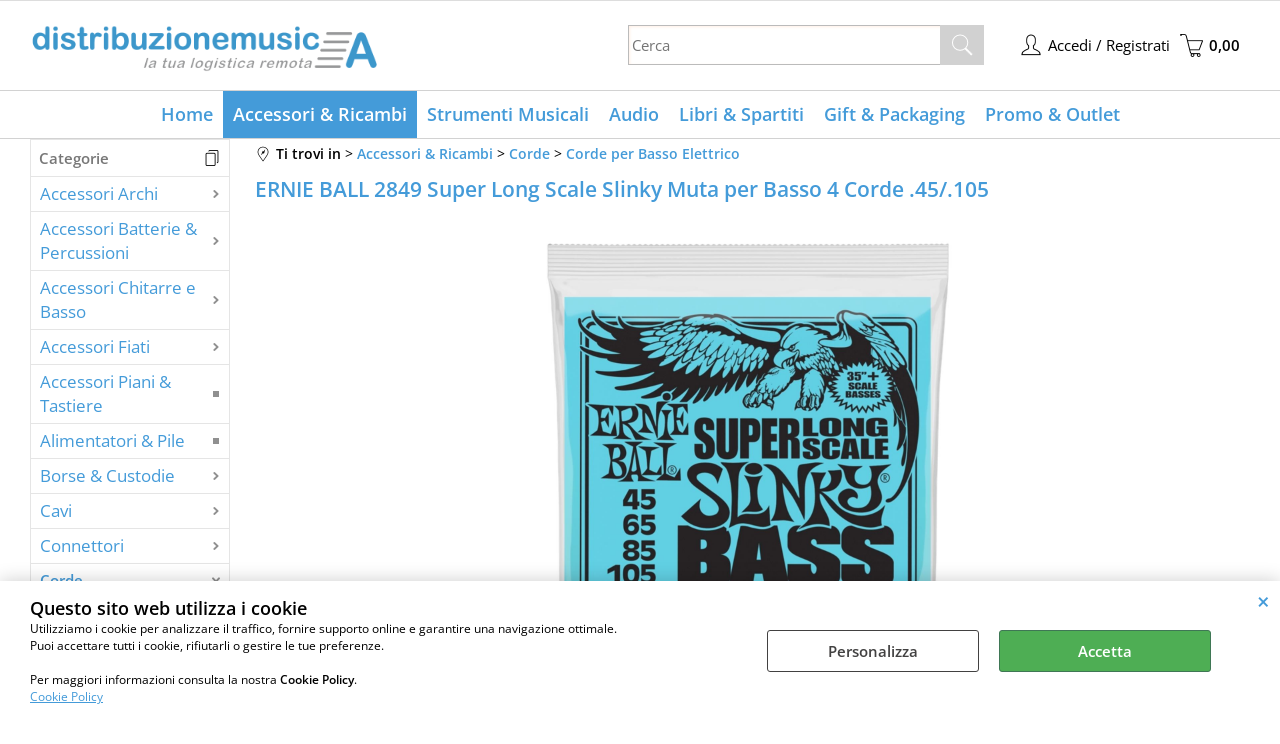

--- FILE ---
content_type: text/html; Charset=iso-8859-1
request_url: https://www.distribuzionemusica.it/accessori-ricambi/corde/per-basso-elettrico/ernie-ball-2849-super-long-scale-slinky-muta-per-basso-4-corde-45-105.1.51.39.gp.3406.uw
body_size: 123584
content:
<!DOCTYPE html>
<html lang="it">
<head>
<meta charset="iso-8859-1">
<meta http-equiv="content-type" content="text/html; charset=iso-8859-1">
<base href="https://www.distribuzionemusica.it/" />
<script type="text/javascript" id="rdy_F2i1hl45">
	//<![CDATA[
	
window.onerror = function(message, url, lineNumber,columnNumber,oError) {oError = oError||{};var aStack = (oError.stack||"").split("\n");var aConsole = [];aConsole.push(message);for(var sY=0;sY<aStack.length;sY++){if(aStack[sY]){aConsole.push(aStack[sY].replace(/@/g,"\t"));}}console.log("ERROR:");console.log(aConsole.join("\n"));console.log("------------------------------------");return true;};

	//]]>
</script>


<link  href="scripts/jquery.js" rel="preload" type="text/javascript" as="script" />
<link  href="scripts/readyprolibrary.min122.js?lang=it" rel="preload" type="text/javascript" as="script" />
<link  href="/readycontent/images/Distribuzionemusica-350x75px-3.png" rel="preload" as="image" />
<link  href="ReadySkins/wonder/profile_187_20251202182139.css" rel="preload" type="text/css" as="style" />
<title>ERNIE BALL 2849 Super Long Scale Slinky Muta per Basso 4 Corde .45/.105 | Corde per Basso Elettrico | B2B Distribuzione di Strumenti Musicali | Art Communication srl</title>
<meta http-equiv="imagetoolbar" content="no" />
<meta name="generator" content="Ready Pro Ecommerce" />
<meta name="content-language" content="it" />
<link rel="icon" type="image/x-icon" href="/favicon.ico" />
<meta content=", Ernie Ball," name="keywords" />
<meta content="Le Super Long Scale Slinky sono corde round-wound per la massima chiarezza del suono. Sono pi&#249; lunghe per i bassi con scala di 35&quot; o superiore. 2849 - Super Long Scale Hybrid Slinky Bass Avvolgitura in acciaio nichelato Scalatura .045-.065-.085-.105 " name="description" />
<meta content="width=device-width, minimum-scale=1.0, maximum-scale=5.0, initial-scale=1.0" name="viewport" />
<meta content="yes" name="apple-mobile-web-app-capable" />
<meta content="yes" name="mobile-web-app-capable" />
<link  href="https://www.distribuzionemusica.it/accessori-ricambi/corde/corde-per-basso-elettrico/ernie-ball-2849-super-long-scale-slinky-muta-per-basso-4-corde-45-105.1.51.39.gp.3406.uw" rel="canonical" />
<meta property="og:title" content="ERNIE BALL 2849 Super Long Scale Slinky Muta per Basso 4 Corde .45/.105 | Corde per Basso Elettrico | B2B Distribuzione di Strumenti Musicali | Art Communication srl" />
<meta property="og:type" content="product" />
<meta content="Le Super Long Scale Slinky sono corde round-wound per la massima chiarezza del suono. Sono pi&#249; lunghe per i bassi con scala di 35&quot; o superiore. 2849 - Super Long Scale Hybrid Slinky Bass Avvolgitura in acciaio nichelato Scalatura .045-.065-.085-.105 " property="og:description" />
<meta property="og:url" content="https://www.distribuzionemusica.it/accessori-ricambi/corde/corde-per-basso-elettrico/ernie-ball-2849-super-long-scale-slinky-muta-per-basso-4-corde-45-105.1.51.39.gp.3406.uw" />
<meta property="og:image" content="https://www.distribuzionemusica.it/files/oggi_Files/Foto/113237_2.JPG" />
<link  href="https://www.distribuzionemusica.it/files/oggi_Files/Foto/113237_2.JPG" rel="image_src" />
<link  href="ReadySkins/slick/slick1.css" rel="stylesheet" type="text/css" />
<link  href="ReadySkins/slick/slick-theme1.css" rel="stylesheet" type="text/css" />
<!-- SKIN Predefinita (LITE Azzurro) -->
<link  href="ReadySkins/wonder/profile_187_20251202182139.css" rel="stylesheet" type="text/css" />
<style type="text/css">
.badge-ribbon-title.b1{all:initial;position:relative;white-space: nowrap;display:inline-block !important;border-top-left-radius:2px;border-bottom-left-radius:2px;z-index:10;box-sizing:border-box;text-align:center !important;}.badge-ribbon-title.b1::before {all: initial;}.badge-ribbon-title.b1::after {all: initial;content:" ";display:inline-block;position:absolute;top: 0;right:0;transform: skew(-10deg, 0deg);transform-origin:bottom left;border-radius:2px;padding:0;z-index:9;}.badge-ribbon-title.b1 > span {all:initial;}
.badge-ribbon-title.b2{all:initial;position:relative;white-space: nowrap;display:inline-block !important;border-top-left-radius:2px;border-bottom-left-radius:2px;z-index:10;box-sizing:border-box;text-align:center !important;}.badge-ribbon-title.b2::before {all: initial;}.badge-ribbon-title.b2::after {all: initial;content:" ";display:inline-block;position:absolute;top: 0;right:0;transform: skew(-10deg, 0deg);transform-origin:bottom left;border-radius:2px;padding:0;z-index:9;}.badge-ribbon-title.b2 > span {all:initial;}
.badge-ribbon-title.b3{all:initial;position:relative;white-space: nowrap;display:inline-block !important;border-top-left-radius:2px;border-bottom-left-radius:2px;z-index:10;box-sizing:border-box;text-align:center !important;}.badge-ribbon-title.b3::before {all: initial;}.badge-ribbon-title.b3::after {all: initial;content:" ";display:inline-block;position:absolute;top: 0;right:0;transform: skew(-10deg, 0deg);transform-origin:bottom left;border-radius:2px;padding:0;z-index:9;}.badge-ribbon-title.b3 > span {all:initial;}
.badge-ribbon-title.b4{all:initial;position:relative;white-space: nowrap;display:inline-block !important;border-top-left-radius:2px;border-bottom-left-radius:2px;z-index:10;box-sizing:border-box;text-align:center !important;}.badge-ribbon-title.b4::before {all: initial;}.badge-ribbon-title.b4::after {all: initial;content:" ";display:inline-block;position:absolute;top: 0;right:0;transform: skew(-10deg, 0deg);transform-origin:bottom left;border-radius:2px;padding:0;z-index:9;}.badge-ribbon-title.b4 > span {all:initial;}
.badge-ribbon-title.b5{all:initial;position:relative;white-space: nowrap;display:inline-block !important;border-top-left-radius:2px;border-bottom-left-radius:2px;z-index:10;box-sizing:border-box;text-align:center !important;}.badge-ribbon-title.b5::before {all: initial;}.badge-ribbon-title.b5::after {all: initial;content:" ";display:inline-block;position:absolute;top: 0;right:0;transform: skew(-10deg, 0deg);transform-origin:bottom left;border-radius:2px;padding:0;z-index:9;}.badge-ribbon-title.b5 > span {all:initial;}
#sheetBox .badge-ribbon-title.b1{background-color:red !important;box-shadow:0 2px 3px rgba(0, 0, 0, 0.2) !important;padding: 2px 10px 2px 10px !important;margin-right: 10px !important;margin-bottom: 5px !important;min-width: 80px !important;}#sheetBox .badge-ribbon-title.b1::after {background-color:red !important;height: 100% !important;width: 10px !important;}#sheetBox .badge-ribbon-title.b1::before {content: "Back to School" !important;color:#fff !important;font-family: Tahoma !important;font-size: 12px !important;}
#sheetBox .badge-ribbon-title.b2{background-color:blue !important;box-shadow:0 2px 3px rgba(0, 0, 0, 0.2) !important;padding: 2px 10px 2px 10px !important;margin-right: 10px !important;margin-bottom: 5px !important;min-width: 80px !important;}#sheetBox .badge-ribbon-title.b2::after {background-color:blue !important;height: 100% !important;width: 10px !important;}#sheetBox .badge-ribbon-title.b2::before {content: "B-Stock" !important;color:#fff !important;font-family: Tahoma !important;font-size: 12px !important;}
#sheetBox .badge-ribbon-title.b3{background-color:#34bf34 !important;box-shadow:0 2px 3px rgba(0, 0, 0, 0.2) !important;padding: 2px 10px 2px 10px !important;margin-right: 10px !important;margin-bottom: 5px !important;min-width: 80px !important;}#sheetBox .badge-ribbon-title.b3::after {background-color:#34bf34 !important;height: 100% !important;width: 10px !important;}#sheetBox .badge-ribbon-title.b3::before {content: "Novità" !important;color:#fff !important;font-family: Tahoma !important;font-size: 12px !important;}
#sheetBox .badge-ribbon-title.b4{background-color:#b958b9 !important;box-shadow:0 2px 3px rgba(0, 0, 0, 0.2) !important;padding: 2px 10px 2px 10px !important;margin-right: 10px !important;margin-bottom: 5px !important;min-width: 80px !important;}#sheetBox .badge-ribbon-title.b4::after {background-color:#b958b9 !important;height: 100% !important;width: 10px !important;}#sheetBox .badge-ribbon-title.b4::before {content: "Promo" !important;color:#fff !important;font-family: Tahoma !important;font-size: 12px !important;}
#sheetBox .badge-ribbon-title.b5{background-color:red !important;box-shadow:0 2px 3px rgba(0, 0, 0, 0.2) !important;padding: 2px 10px 2px 10px !important;margin-right: 10px !important;margin-bottom: 5px !important;min-width: 80px !important;}#sheetBox .badge-ribbon-title.b5::after {background-color:red !important;height: 100% !important;width: 10px !important;}#sheetBox .badge-ribbon-title.b5::before {content: "Super Sale" !important;color:#fff !important;font-family: Tahoma !important;font-size: 12px !important;}
.bigBox .badge-ribbon-title.b1,.bigBoxFade .badge-ribbon-title.b1,.carousel .badge-ribbon-title.b1,.miniBox .badge-ribbon-title.b1{background-color:red !important;box-shadow:0 2px 3px rgba(0, 0, 0, 0.2) !important;padding: 2px 10px 2px 10px !important;margin-right: 10px !important;margin-bottom: 5px !important;min-width: 80px !important;}.bigBox .badge-ribbon-title.b1::after,.bigBoxFade .badge-ribbon-title.b1::after,.carousel .badge-ribbon-title.b1::after,.miniBox .badge-ribbon-title.b1::after{background-color:red !important;height: 100% !important;width: 10px !important;}.bigBox .badge-ribbon-title.b1::before,.bigBoxFade .badge-ribbon-title.b1::before,.carousel .badge-ribbon-title.b1::before,.miniBox .badge-ribbon-title.b1::before {content: "Back to School" !important;color:#fff !important;font-family: Tahoma !important;font-size: 12px !important;}
.bigBox .badge-ribbon-title.b2:not(.belongsToGroup),.bigBoxFade .badge-ribbon-title.b2:not(.belongsToGroup),.carousel .badge-ribbon-title.b2:not(.belongsToGroup),.miniBox .badge-ribbon-title.b2:not(.belongsToGroup){background-color:blue !important;box-shadow:0 2px 3px rgba(0, 0, 0, 0.2) !important;padding: 2px 10px 2px 10px !important;margin-right: 10px !important;margin-bottom: 5px !important;min-width: 80px !important;}.bigBox .badge-ribbon-title.b2:not(.belongsToGroup)::after,.bigBoxFade .badge-ribbon-title.b2:not(.belongsToGroup)::after,.carousel .badge-ribbon-title.b2:not(.belongsToGroup)::after,.miniBox .badge-ribbon-title.b2:not(.belongsToGroup)::after{background-color:blue !important;height: 100% !important;width: 10px !important;}.bigBox .badge-ribbon-title.b2:not(.belongsToGroup)::before,.bigBoxFade .badge-ribbon-title.b2:not(.belongsToGroup)::before,.carousel .badge-ribbon-title.b2:not(.belongsToGroup)::before,.miniBox .badge-ribbon-title.b2:not(.belongsToGroup)::before {content: "B-Stock" !important;color:#fff !important;font-family: Tahoma !important;font-size: 12px !important;}
.bigBox .badge-ribbon-title.b3:not(.belongsToGroup),.bigBoxFade .badge-ribbon-title.b3:not(.belongsToGroup),.carousel .badge-ribbon-title.b3:not(.belongsToGroup),.miniBox .badge-ribbon-title.b3:not(.belongsToGroup){background-color:#34bf34 !important;box-shadow:0 2px 3px rgba(0, 0, 0, 0.2) !important;padding: 2px 10px 2px 10px !important;margin-right: 10px !important;margin-bottom: 5px !important;min-width: 80px !important;}.bigBox .badge-ribbon-title.b3:not(.belongsToGroup)::after,.bigBoxFade .badge-ribbon-title.b3:not(.belongsToGroup)::after,.carousel .badge-ribbon-title.b3:not(.belongsToGroup)::after,.miniBox .badge-ribbon-title.b3:not(.belongsToGroup)::after{background-color:#34bf34 !important;height: 100% !important;width: 10px !important;}.bigBox .badge-ribbon-title.b3:not(.belongsToGroup)::before,.bigBoxFade .badge-ribbon-title.b3:not(.belongsToGroup)::before,.carousel .badge-ribbon-title.b3:not(.belongsToGroup)::before,.miniBox .badge-ribbon-title.b3:not(.belongsToGroup)::before {content: "Novità" !important;color:#fff !important;font-family: Tahoma !important;font-size: 12px !important;}
.bigBox .badge-ribbon-title.b4:not(.belongsToGroup),.bigBoxFade .badge-ribbon-title.b4:not(.belongsToGroup),.carousel .badge-ribbon-title.b4:not(.belongsToGroup),.miniBox .badge-ribbon-title.b4:not(.belongsToGroup){background-color:#b958b9 !important;box-shadow:0 2px 3px rgba(0, 0, 0, 0.2) !important;padding: 2px 10px 2px 10px !important;margin-right: 10px !important;margin-bottom: 5px !important;min-width: 80px !important;}.bigBox .badge-ribbon-title.b4:not(.belongsToGroup)::after,.bigBoxFade .badge-ribbon-title.b4:not(.belongsToGroup)::after,.carousel .badge-ribbon-title.b4:not(.belongsToGroup)::after,.miniBox .badge-ribbon-title.b4:not(.belongsToGroup)::after{background-color:#b958b9 !important;height: 100% !important;width: 10px !important;}.bigBox .badge-ribbon-title.b4:not(.belongsToGroup)::before,.bigBoxFade .badge-ribbon-title.b4:not(.belongsToGroup)::before,.carousel .badge-ribbon-title.b4:not(.belongsToGroup)::before,.miniBox .badge-ribbon-title.b4:not(.belongsToGroup)::before {content: "Promo" !important;color:#fff !important;font-family: Tahoma !important;font-size: 12px !important;}
.bigBox .badge-ribbon-title.b5,.bigBoxFade .badge-ribbon-title.b5,.carousel .badge-ribbon-title.b5,.miniBox .badge-ribbon-title.b5{background-color:red !important;box-shadow:0 2px 3px rgba(0, 0, 0, 0.2) !important;padding: 2px 10px 2px 10px !important;margin-right: 10px !important;margin-bottom: 5px !important;min-width: 80px !important;}.bigBox .badge-ribbon-title.b5::after,.bigBoxFade .badge-ribbon-title.b5::after,.carousel .badge-ribbon-title.b5::after,.miniBox .badge-ribbon-title.b5::after{background-color:red !important;height: 100% !important;width: 10px !important;}.bigBox .badge-ribbon-title.b5::before,.bigBoxFade .badge-ribbon-title.b5::before,.carousel .badge-ribbon-title.b5::before,.miniBox .badge-ribbon-title.b5::before {content: "Super Sale" !important;color:#fff !important;font-family: Tahoma !important;font-size: 12px !important;}
.productsWrapper .badge-ribbon-title.b1{background-color:red !important;box-shadow:0 2px 3px rgba(0, 0, 0, 0.2) !important;padding: 2px 10px 2px 10px !important;margin-right: 10px !important;margin-bottom: 5px !important;min-width: 80px !important;}.productsWrapper .badge-ribbon-title.b1::after {background-color:red !important;height: 100% !important;width: 10px !important;}.productsWrapper .badge-ribbon-title.b1::before {content:"Back to School" !important;color:#fff !important;font-family: Tahoma !important;font-size: 12px !important;}
.productsWrapper .badge-ribbon-title.b2{background-color:blue !important;box-shadow:0 2px 3px rgba(0, 0, 0, 0.2) !important;padding: 2px 10px 2px 10px !important;margin-right: 10px !important;margin-bottom: 5px !important;min-width: 80px !important;}.productsWrapper .badge-ribbon-title.b2::after {background-color:blue !important;height: 100% !important;width: 10px !important;}.productsWrapper .badge-ribbon-title.b2::before {content:"B-Stock" !important;color:#fff !important;font-family: Tahoma !important;font-size: 12px !important;}
.productsWrapper .badge-ribbon-title.b3{background-color:#34bf34 !important;box-shadow:0 2px 3px rgba(0, 0, 0, 0.2) !important;padding: 2px 10px 2px 10px !important;margin-right: 10px !important;margin-bottom: 5px !important;min-width: 80px !important;}.productsWrapper .badge-ribbon-title.b3::after {background-color:#34bf34 !important;height: 100% !important;width: 10px !important;}.productsWrapper .badge-ribbon-title.b3::before {content:"Novità" !important;color:#fff !important;font-family: Tahoma !important;font-size: 12px !important;}
.productsWrapper .badge-ribbon-title.b4{background-color:#b958b9 !important;box-shadow:0 2px 3px rgba(0, 0, 0, 0.2) !important;padding: 2px 10px 2px 10px !important;margin-right: 10px !important;margin-bottom: 5px !important;min-width: 80px !important;}.productsWrapper .badge-ribbon-title.b4::after {background-color:#b958b9 !important;height: 100% !important;width: 10px !important;}.productsWrapper .badge-ribbon-title.b4::before {content:"Promo" !important;color:#fff !important;font-family: Tahoma !important;font-size: 12px !important;}
.productsWrapper .badge-ribbon-title.b5{background-color:red !important;box-shadow:0 2px 3px rgba(0, 0, 0, 0.2) !important;padding: 2px 10px 2px 10px !important;margin-right: 10px !important;margin-bottom: 5px !important;min-width: 80px !important;}.productsWrapper .badge-ribbon-title.b5::after {background-color:red !important;height: 100% !important;width: 10px !important;}.productsWrapper .badge-ribbon-title.b5::before {content:"Super Sale" !important;color:#fff !important;font-family: Tahoma !important;font-size: 12px !important;}
</style>
<!-- Custom CSS --><style type="text/css">
	#header_responsive .top_buttons div.box_text_search.show {
    background: #3c97cb;
}
#header_responsive #logo {
    padding-top: 10px;
    min-width: 170px;
}
.sy-caption-wrap .sy-caption {
background-color: rgba(102, 178, 255, 0.54);
}
#header_responsive .top_buttons input.txt_search {
height: 30px;
}
#header_responsive .top_buttons input.btn_search {
background-color: unset;
    background-image: url(/ReadySkins/wonder/img/icon_search3.png);
height: 30px;
padding-left: 30px;
}
#header_responsive .top_buttons .btn_cart .counter {
background: #449bd9;
}
#top_cart .title, #top_cart_1 .title {
background: #449bd9;
}
#menu.megamenu {
padding-top: 0px;
}
#menu {
border-top: 1px solid #d2d2d2;
border-bottom: 1px solid #d2d2d2;
}
body {
font-size: 15px;
}
#categories a.folder {
color: #449bd9;
}
#categories > ul > li > a.open {
font-weight: bold;
color: #449bd9;
font-size: 100%;
}
#categories a.open + ul a {
    color: #8e8e8e;
}
#colMid .bigBox .boxTitle, #colMid .carousel .boxTitle, #colMid .bigBoxFade .boxTitle, #colMid .feedBackBox_mid .boxTitle, #colMid #formRequestInfo .boxTitle, #existentUserBox .boxTitle, #regForm.gCheckout .boxTitle, #newUserBox .boxTitle {
font-size: 200%;
border-top: 0px solid #e5e5e5;
}
#colMid .bigBox .bottomLink, #colMid .carousel .bottomLink, #colMid .bigBoxFade .bottomLink {
background: #f5f5f53b;
}
#colMid #categoriesBoxes li {
width: 200px;
height: 200px;
}
#colMid #categoriesBoxes li a {
border-top: 0px solid #ff9600;
border-right: 0px solid #ff9600;
border-left: 0px solid #ff9600;
border-bottom: 0px solid #ff9600;
}
#colMid #categoriesBoxes.withDesc img {
float: none;
}
.footer_block a {
color: #000;
}
.footer_block {
color: #000;
}
a:link, a:visited {
color: #449bd9;
}
#footer_custom_els_container {
background: #ececec;
}
#bottomElements {
background: #3d464c;
color: white;
}
#pageNotFound a {
color: #fff;
background: #449bd9;
}
.results-view a:hover div, .results-view a.selected div {
border: 1px solid #9B9B9B !important;
background: #449BD9 !important;
}
.variantsBox form {
background: #f9f7f7;
border-top: 1px solid #d7d7d7;
border-bottom: 1px solid #d7d7d7;
border-left: 1px solid #d7d7d7;
border-right: 1px solid #d7d7d7;
color: #449bd9;
}
.mainPrice {
color: #f00;
}
</style>
<style type="text/css">
#colSx,#colDx,#colMid{display:table-cell;vertical-align:top;}#mainTable{display:table;}
</style>
<script type="text/javascript" id="rdy_1DAMP0xv">
//<![CDATA[
var template_var_bShowMobileVersion=false;
var template_var_skinFolder='ReadySkins/wonder/img/';
var template_var_ajaxCall_page='ajaxRequests.asp';
var template_var_upload_files_page='uploadFiles.asp';
var template_var_renew_session_page='';
var template_var_send_order_page='/?cmd=sendOrder';
var template_var_order_incomplete_btn_ko='Annulla';
var template_var_order_incomplete_btn_ok='Procedi con l\'acquisto';
var template_var_order_incomplete_message='<strong>ATTENZIONE!!</strong><br /><p>Siamo spiacenti ma attualmente non esiste alcun vettore disponibile per la tua zona di consegna.</p><ul><li>Potresti decidere di inviare comunque l\'ordine. Ti chiamera\' un nostro tecnico per aiutarti</li><li>Oppure potresti annullare l\'operazione e riprovare tra qualche giorno lasciando i tuoi articoli nel carrello.</li><li>Oppure potresti annullare l\'operazione ma solo per provare un\'altra destinazione</li></ul><br /><br /><strong>Come vuoi procedere?</strong>';
var readypro_data = {cookiesAccepted:0,cookiesMarketingAccepted:0,cookiesStatisticsAccepted:0,webSiteCharset:'iso-8859-1'};
//]]>
</script>
<script src="scripts/jquery.js" type="text/javascript" id="rdy_scriptsjqueryjs"></script>
<script src="scripts/readyprolibrary.min122.js?lang=it" type="text/javascript" id="rdy_scriptsreadyprolibrarymin122jslangit" defer="defer"></script>
<script src="scripts/select2/dist/js/i18n/it.js" type="text/javascript" id="rdy_scriptsselect2distjsi18nitjs" defer="defer"></script>
<script src="scripts/slick/slick1.js" type="text/javascript" id="rdy_scriptsslickslick1js" defer="defer"></script>
<script src="https://www.paypal.com/sdk/js?locale=it_IT&currency=EUR&client-id=AUZQbHc6nEygsqvuLW8EimHlGfxEEqTPYTBI5GtXmJXe3NQG6aXmQovwMjVu5cSka9GPTEy7upTGwsAq" type="text/javascript" id="rdy_httpswwwpaypalcomsdkjslocaleit_ITcurrencyEURclientidAUZQbHc6nEygsqvuLW8EimHlGfxEEqTPYTBI5GtXmJXe3NQG6aXmQovwMjVu5cSka9GPTEy7upTGwsAq" data-partner-attribution-id="Codice_Cart_ReadyProP4P"></script>
<!-- Google Tag Manager -->
<script type="text/javascript" id="rdy_sjd5sJZN">
//<![CDATA[
// Define dataLayer and the gtag function.
window.dataLayer = window.dataLayer || [];
function gtag(){dataLayer.push(arguments);}
gtag('consent', 'default', {
'ad_storage':'denied',
'ad_user_data':'denied',
'ad_personalization':'denied',
'analytics_storage':'denied'
});
(function(w,d,s,l,i){w[l]=w[l]||[];w[l].push({'gtm.start':new Date().getTime(),event:'gtm.js'});var f=d.getElementsByTagName(s)[0],j=d.createElement(s),dl=l!='dataLayer'?'&l='+l:'';j.async=true;j.src='https://www.googletagmanager.com/gtm.js?id='+i+dl;f.parentNode.insertBefore(j,f);})(window,document,'script','dataLayer','GTM-T7K277P');
//]]>
</script>
<!-- End Google Tag Manager -->
<!-- Global site tag (gtag.js) - Google Analytics -->
<script src="https://www.googletagmanager.com/gtag/js?id=UA-6282381-8" type="text/javascript" id="rdy_httpswwwgoogletagmanagercomgtagjsidUA62823818" async="async"></script>
<script type="text/javascript" id="rdy_XdMuwuT8">
//<![CDATA[
window.dataLayer = window.dataLayer || [];
function gtag(){dataLayer.push(arguments);}
gtag('js', new Date());
gtag('config', 'UA-6282381-8');
//]]>
</script>

</head>
<body id="body_getProd" class="body_lang_it webAreaID_51">
<!-- Google Tag Manager (noscript) -->
<noscript><iframe src="https://www.googletagmanager.com/ns.html?id=GTM-T7K277P" height="0" width="0" style="display:none;visibility:hidden"></iframe></noscript>
<!-- End Google Tag Manager (noscript) -->
<div id="cookieAlert"><div class="text"><p><div><font color="#000000"><strong><font size="4">Questo sito web
utilizza i cookie</font></strong><br />
Utilizziamo i cookie per analizzare il traffico, fornire supporto
online e garantire una navigazione ottimale.<br data-start="493"
data-end="496" />
Puoi accettare tutti i cookie, rifiutarli o gestire le tue
preferenze.</font></div>
<div>&#160;</div>
<div><font color="#000000">Per maggiori informazioni consulta la
nostra <strong data-start="668" data-end="685">Cookie
Policy</strong>.</font></div>
 <a href="/Cookie-Policy">Cookie Policy</a></p></div><div class="btn"><a href="#" class="details" onclick="return showCookieDetails();">Personalizza</a><a href="#" class="ok" onclick="return acceptCookie(this,false);">Accetta</a></div><a href="#" class="close" onclick="return closeCookieBanner(this);">CHIUDI</a></div>
<div id="r_left_menu"><div class="r_left_menu_loader"></div><div class="r_left_menu_container"><div class="r_left_menu_container_scroll"><ul><li class="btn_left_close btn"><span>Chiudi</span></li></ul><div class="r_left_menu_areas"><ul>
<li id="r_webArea_51" class="current">
<a href="accessori-e-ricambi" title="Accessori & Ricambi" class="selectedButt" target="_self" data-text="Accessori & Ricambi">Accessori & Ricambi</a>
<div class="r_left_menu_categories"><ul><!--catTreeSTART35--><li class="li-folder"><a href="accessori-ricambi/accessori-archi/products.1.51.35.sp.uw" id="r_folder_35" class="folder" data-id="35" data-params="cmd=searchProd&idA=51&idC=35" data-page="standard">Accessori Archi</a></li><!--catTreeEND35--><!--catTreeSTART47--><li class="li-folder"><a href="accessori-ricambi/accessori-batterie-percussioni/products.1.51.47.sp.uw" id="r_folder_47" class="folder" data-id="47" data-params="cmd=searchProd&idA=51&idC=47" data-page="standard">Accessori Batterie & Percussioni</a></li><!--catTreeEND47--><!--catTreeSTART53--><li class="li-folder"><a href="accessori-ricambi/accessori-chitarre-e-basso/products.1.51.53.sp.uw" id="r_folder_53" class="folder" data-id="53" data-params="cmd=searchProd&idA=51&idC=53" data-page="standard">Accessori Chitarre e Basso</a></li><!--catTreeEND53--><!--catTreeSTART34--><li class="li-folder"><a href="accessori-ricambi/accessori-fiati/products.1.51.34.sp.uw" id="r_folder_34" class="folder" data-id="34" data-params="cmd=searchProd&idA=51&idC=34" data-page="standard">Accessori Fiati</a></li><!--catTreeEND34--><!--catTreeSTART743--><li class="li-item"><a href="accessori-ricambi/accessori-piani-tastiere/products.1.51.743.sp.uw" id="r_catnode_743" data-id="743" data-params="cmd=searchProd&idA=51&idC=743" data-page="standard">Accessori Piani & Tastiere</a></li><!--catTreeEND743--><!--catTreeSTART55--><li class="li-item"><a href="accessori-ricambi/alimentatori-pile/products.1.51.55.sp.uw" id="r_catnode_55" data-id="55" data-params="cmd=searchProd&idA=51&idC=55" data-page="standard">Alimentatori & Pile</a></li><!--catTreeEND55--><!--catTreeSTART96--><li class="li-folder"><a href="accessori-ricambi/borse-custodie/products.1.51.96.sp.uw" id="r_folder_96" class="folder" data-id="96" data-params="cmd=searchProd&idA=51&idC=96" data-page="standard">Borse & Custodie</a></li><!--catTreeEND96--><!--catTreeSTART20--><li class="li-folder"><a href="accessori-ricambi/cavi/products.1.51.20.sp.uw" id="r_folder_20" class="folder" data-id="20" data-params="cmd=searchProd&idA=51&idC=20" data-page="standard">Cavi</a></li><!--catTreeEND20--><!--catTreeSTART21--><li class="li-folder"><a href="accessori-ricambi/connettori/products.1.51.21.sp.uw" id="r_folder_21" class="folder" data-id="21" data-params="cmd=searchProd&idA=51&idC=21" data-page="standard">Connettori</a></li><!--catTreeEND21--><!--catTreeSTART18--><li class="li-folder"><a href="accessori-ricambi/corde/products.1.51.18.sp.uw" id="r_folder_18" class="folder" data-id="18" data-params="cmd=searchProd&idA=51&idC=18" data-page="standard">Corde</a></li><!--catTreeEND18--><!--catTreeSTART696--><li class="li-item"><a href="accessori-ricambi/leggii/products.1.51.696.sp.uw" id="r_catnode_696" data-id="696" data-params="cmd=searchProd&idA=51&idC=696" data-page="standard">Leggii</a></li><!--catTreeEND696--><!--catTreeSTART41--><li class="li-item"><a href="accessori-ricambi/metronomi-accordatori/products.1.51.41.sp.uw" id="r_catnode_41" data-id="41" data-params="cmd=searchProd&idA=51&idC=41" data-page="standard">Metronomi & Accordatori</a></li><!--catTreeEND41--><!--catTreeSTART75--><li class="li-item"><a href="accessori-ricambi/panche-seggiolini/products.1.51.75.sp.uw" id="r_catnode_75" data-id="75" data-params="cmd=searchProd&idA=51&idC=75" data-page="standard">Panche & Seggiolini</a></li><!--catTreeEND75--><!--catTreeSTART126--><li class="li-item"><a href="accessori-ricambi/pulitori-allenatori/products.1.51.126.sp.uw" id="r_catnode_126" data-id="126" data-params="cmd=searchProd&idA=51&idC=126" data-page="standard">Pulitori & Allenatori</a></li><!--catTreeEND126--><!--catTreeSTART794--><li class="li-item"><a href="accessori-ricambi/ricambi-per-diffusori/products.1.51.794.sp.uw" id="r_catnode_794" data-id="794" data-params="cmd=searchProd&idA=51&idC=794" data-page="standard">Ricambi per Diffusori</a></li><!--catTreeEND794--><!--catTreeSTART33--><li class="li-folder"><a href="accessori-ricambi/supporti/products.1.51.33.sp.uw" id="r_folder_33" class="folder withProducts" data-id="33" data-params="cmd=searchProd&idA=51&idC=33" data-page="standard">Supporti</a></li><!--catTreeEND33--></ul></div>
</li><li id="r_webArea_58">
<a href="https://www.distribuzionemusica.it/" title="Home" target="_self" data-text="Home">Home</a>
<!-- INNERHTML_AREA_58 -->
</li><li id="r_webArea_52">
<a href="strumenti-musicali" title="Strumenti Musicali" target="_self" data-text="Strumenti Musicali">Strumenti Musicali</a>
<!-- INNERHTML_AREA_52 -->
</li><li id="r_webArea_53">
<a href="audio-e-luci" title="Audio" target="_self" data-text="Audio">Audio</a>
<!-- INNERHTML_AREA_53 -->
</li><li id="r_webArea_54">
<a href="libri-e-spartiti" title="Libri & Spartiti" target="_self" data-text="Libri & Spartiti">Libri & Spartiti</a>
<!-- INNERHTML_AREA_54 -->
</li><li id="r_webArea_55">
<a href="regalistica-musicale" title="Gift & Packaging" target="_self" data-text="Gift & Packaging">Gift & Packaging</a>
<!-- INNERHTML_AREA_55 -->
</li><li id="r_webArea_57">
<a href="promo-e-outlet" title="Promo & Outlet" target="_self" data-text="Promo & Outlet">Promo & Outlet</a>
<!-- INNERHTML_AREA_57 -->
</li>
</ul>
</div><div class="r_left_menu_pages"><ul><li id="r_webPage_14"><a href="Contattaci">Contattaci</a></li></ul></div></div></div></div>
<div id="header_responsive"><div id="head"><div id="header_top_bar_wrapper"><ul class="header_top_bar"><li id="top_text"></li></ul></div><div id="top_buttons_wrapper"><ul class="top_buttons"><li id="top_menu_button" class="btn_menu butt"><a href="#"><span>&nbsp;</span></a></li><li class="box_logo"><a href="https://www.distribuzionemusica.it/"><img src="/readycontent/images/Distribuzionemusica-350x75px-3.png" fetchpriority="high" id="logo" alt="DistribuzioneMusica.it" border="0" /></a></li><li class="box_search"><form action="/" id="top_search" class="headForm"><div class="box_text_search"><input type="text" placeholder="Cerca" class="txt_search" name="cmdString" autocomplete="off" value="" /><input type="submit" value="ok" class="btn_search responsive_butt" /></div><input type="button" value="ok" name="main_butt" class="btn_search main_butt" /><input type="hidden" name="cmd" value="searchProd" /><input type="hidden" name="bFormSearch" value="1" /></form></li><li id="top_login_button" class="btn_login butt"><a href="/?cmd=loginAndRegister" rel="nofollow"><span>Accedi / Registrati</span></a><div id="top_login" class="popup"><div class="loginAndRegister" id="loginAndRegisterTop"><div id="existentUserBoxTop" class="existent_user_box"><div class="boxTitle"><span>Sono già registrato</span></div><p>Per completare l'ordine inserisci il nome utente e la password e poi clicca sul pulsante "Accedi"</p><form action="accessori-ricambi/corde/per-basso-elettrico/ernie-ball-2849-super-long-scale-slinky-muta-per-basso-4-corde-45-105.1.51.39.gp.3406.uw" method="post"><fieldset><label><strong>E-mail:</strong><input type="text" name="uid" /></label><label><strong>Password:</strong><input type="password" name="pwd" onkeypress="showToggleViewPassword(this);" /></label></fieldset><input value="Accedi" type="submit" name="cmdOK" class="butt1" /><a href="#" title="Inserire l'indirizzo email con il quale e' stata effettuata la registrazione per reimpostare la password" onclick="return showMessageInLightBox('&lt;div id=&quot;resetPwdRequest&quot;&gt;&lt;div class=&quot;boxTitle&quot;&gt;Hai perso la password?&lt;/div&gt;Per avviare la procedura di reset della password inserisci l\'indirizzo email con il quale ti sei registrato.&lt;form id=&quot;resetPwdRequestForm&quot; action=&quot;/?cmd=resetPwdRequest&quot; method=&quot;post&quot; onsubmit=&quot;return checkResetPwdForm(this);&quot;&gt;&lt;label for=&quot;email&quot;&gt;E-mail&lt;/label&gt;&amp;nbsp;&lt;input type=&quot;text&quot; name=&quot;email&quot; /&gt;&amp;nbsp;&lt;input type=&quot;submit&quot; name=&quot;cmd_OK&quot; value=&quot;Vai&quot; class=&quot;butt1&quot; id=&quot;resetPwdRequestButt&quot; /&gt;&lt;/form&gt;&lt;/div&gt;');">Hai perso la password?</a></form></div><div id="newUserBoxTop" class="new_user_box"><div class="boxTitle"><span>Sono un nuovo cliente</span></div><p>Se non sei ancora registrato sul nostro sito clicca sul pulsante "Registrati"</p><form action="/?cmd=regForm" method="post"><input type="submit" name="cmdRegister" value="Registrati" class="butt1" /></form></div></div></div></li><li class="btn_cart butt" id="top_cart_button"><a href="/?cmd=showCart" rel="nofollow"><span>0,00</span></a></li></ul></div></div></div>
<div id="menu" class="megamenu"><ul>
<li id="webArea_58">
<a href="https://www.distribuzionemusica.it/" title="Home" target="_self" data-text="Home">Home</a>
</li><li id="webArea_51" class="current">
<a href="accessori-e-ricambi" title="Accessori & Ricambi" class="selectedButt" target="_self" data-text="Accessori & Ricambi">Accessori & Ricambi</a>
</li><li id="webArea_52">
<a href="strumenti-musicali" title="Strumenti Musicali" target="_self" data-text="Strumenti Musicali">Strumenti Musicali</a>
</li><li id="webArea_53">
<a href="audio-e-luci" title="Audio" target="_self" data-text="Audio">Audio</a>
</li><li id="webArea_54">
<a href="libri-e-spartiti" title="Libri & Spartiti" target="_self" data-text="Libri & Spartiti">Libri & Spartiti</a>
</li><li id="webArea_55">
<a href="regalistica-musicale" title="Gift & Packaging" target="_self" data-text="Gift & Packaging">Gift & Packaging</a>
</li><li id="webArea_57">
<a href="promo-e-outlet" title="Promo & Outlet" target="_self" data-text="Promo & Outlet">Promo & Outlet</a>
</li>
</ul>
</div>
<div id="mainTableContainer">
<div id="mainTable">
<div id="colSx"><div id="categories"><div id="categories_Title" class="boxTitle bkg2"><span>Categorie</span></div><ul><!--catTreeSTART35--><li class="li-folder"><a href="accessori-ricambi/accessori-archi/products.1.51.35.sp.uw" id="folder_35" class="folder" data-id="35" data-params="cmd=searchProd&idA=51&idC=35" data-page="standard">Accessori Archi</a><ul id="folder_childs_35" style="display:none;"><!--catTreeSTART186--><li class="li-folder"><a href="accessori-ricambi/accessori-archi/archetti/products.1.51.186.sp.uw" id="folder_186" class="folder" data-id="186" data-params="cmd=searchProd&idA=51&idC=186" data-page="standard">Archetti</a><ul id="folder_childs_186" style="display:none;"><!--catTreeSTART780--><li class="li-item"><a href="accessori-ricambi/accessori-archi/archetti/archetti-contrabbasso/products.1.51.780.sp.uw" id="catnode_780" data-id="780" data-params="cmd=searchProd&idA=51&idC=780" data-page="standard">Archetti Contrabbasso</a></li><!--catTreeEND780--><!--catTreeSTART778--><li class="li-item"><a href="accessori-ricambi/accessori-archi/archetti/archetti-viola/products.1.51.778.sp.uw" id="catnode_778" data-id="778" data-params="cmd=searchProd&idA=51&idC=778" data-page="standard">Archetti Viola</a></li><!--catTreeEND778--><!--catTreeSTART777--><li class="li-item"><a href="accessori-ricambi/accessori-archi/archetti/archetti-violino/products.1.51.777.sp.uw" id="catnode_777" data-id="777" data-params="cmd=searchProd&idA=51&idC=777" data-page="standard">Archetti Violino</a></li><!--catTreeEND777--><!--catTreeSTART779--><li class="li-item"><a href="accessori-ricambi/accessori-archi/archetti/archetti-violoncello/products.1.51.779.sp.uw" id="catnode_779" data-id="779" data-params="cmd=searchProd&idA=51&idC=779" data-page="standard">Archetti Violoncello</a></li><!--catTreeEND779--></ul></li><!--catTreeEND186--><!--catTreeSTART36--><li class="li-item"><a href="accessori-ricambi/accessori-archi/colofonie/products.1.51.36.sp.uw" id="catnode_36" data-id="36" data-params="cmd=searchProd&idA=51&idC=36" data-page="standard">Colofonie</a></li><!--catTreeEND36--><!--catTreeSTART491--><li class="li-folder"><a href="accessori-ricambi/accessori-archi/liuteria-varie/products.1.51.491.sp.uw" id="folder_491" class="folder withProducts" data-id="491" data-params="cmd=searchProd&idA=51&idC=491" data-page="standard">Liuteria & Varie</a><ul id="folder_childs_491" style="display:none;"><!--catTreeSTART789--><li class="li-item"><a href="accessori-ricambi/accessori-archi/liuteria-varie/cordiere/products.1.51.789.sp.uw" id="catnode_789" data-id="789" data-params="cmd=searchProd&idA=51&idC=789" data-page="standard">Cordiere</a></li><!--catTreeEND789--><!--catTreeSTART790--><li class="li-item"><a href="accessori-ricambi/accessori-archi/liuteria-varie/pulitori/products.1.51.790.sp.uw" id="catnode_790" data-id="790" data-params="cmd=searchProd&idA=51&idC=790" data-page="standard">Pulitori</a></li><!--catTreeEND790--><!--catTreeSTART793--><li class="li-item"><a href="accessori-ricambi/accessori-archi/liuteria-varie/sordine-pad/products.1.51.793.sp.uw" id="catnode_793" data-id="793" data-params="cmd=searchProd&idA=51&idC=793" data-page="standard">Sordine & Pad</a></li><!--catTreeEND793--></ul></li><!--catTreeEND491--><!--catTreeSTART106--><li class="li-item"><a href="accessori-ricambi/accessori-archi/spalliere/products.1.51.106.sp.uw" id="catnode_106" data-id="106" data-params="cmd=searchProd&idA=51&idC=106" data-page="standard">Spalliere</a></li><!--catTreeEND106--></ul></li><!--catTreeEND35--><!--catTreeSTART47--><li class="li-folder"><a href="accessori-ricambi/accessori-batterie-percussioni/products.1.51.47.sp.uw" id="folder_47" class="folder" data-id="47" data-params="cmd=searchProd&idA=51&idC=47" data-page="standard">Accessori Batterie & Percussioni</a><ul id="folder_childs_47" style="display:none;"><!--catTreeSTART772--><li class="li-item"><a href="accessori-ricambi/accessori-batterie-percussioni/aste-per-piatti/products.1.51.772.sp.uw" id="catnode_772" data-id="772" data-params="cmd=searchProd&idA=51&idC=772" data-page="standard">Aste per Piatti</a></li><!--catTreeEND772--><!--catTreeSTART716--><li class="li-item"><a href="accessori-ricambi/accessori-batterie-percussioni/battenti-per-orchestra/products.1.51.716.sp.uw" id="catnode_716" data-id="716" data-params="cmd=searchProd&idA=51&idC=716" data-page="standard">Battenti per Orchestra</a></li><!--catTreeEND716--><!--catTreeSTART124--><li class="li-item"><a href="accessori-ricambi/accessori-batterie-percussioni/bacchette-spazzole/products.1.51.124.sp.uw" id="catnode_124" data-id="124" data-params="cmd=searchProd&idA=51&idC=124" data-page="standard">Bacchette & Spazzole</a></li><!--catTreeEND124--><!--catTreeSTART775--><li class="li-item"><a href="accessori-ricambi/accessori-batterie-percussioni/cerchi/products.1.51.775.sp.uw" id="catnode_775" data-id="775" data-params="cmd=searchProd&idA=51&idC=775" data-page="standard">Cerchi</a></li><!--catTreeEND775--><!--catTreeSTART776--><li class="li-item"><a href="accessori-ricambi/accessori-batterie-percussioni/cordiere-chiavi-e-feltri/products.1.51.776.sp.uw" id="catnode_776" data-id="776" data-params="cmd=searchProd&idA=51&idC=776" data-page="standard">Cordiere, Chiavi e Feltri</a></li><!--catTreeEND776--><!--catTreeSTART133--><li class="li-item"><a href="accessori-ricambi/accessori-batterie-percussioni/meccaniche-per-batteria/products.1.51.133.sp.uw" id="catnode_133" data-id="133" data-params="cmd=searchProd&idA=51&idC=133" data-page="standard">Meccaniche per Batteria</a></li><!--catTreeEND133--><!--catTreeSTART774--><li class="li-item"><a href="accessori-ricambi/accessori-batterie-percussioni/pedali-grancassa/products.1.51.774.sp.uw" id="catnode_774" data-id="774" data-params="cmd=searchProd&idA=51&idC=774" data-page="standard">Pedali Grancassa</a></li><!--catTreeEND774--><!--catTreeSTART773--><li class="li-item"><a href="accessori-ricambi/accessori-batterie-percussioni/supporti-rullante/products.1.51.773.sp.uw" id="catnode_773" data-id="773" data-params="cmd=searchProd&idA=51&idC=773" data-page="standard">Supporti Rullante</a></li><!--catTreeEND773--><!--catTreeSTART48--><li class="li-folder"><a href="accessori-ricambi/accessori-batterie-percussioni/pelli-pad-sordine/products.1.51.48.sp.uw" id="folder_48" class="folder" data-id="48" data-params="cmd=searchProd&idA=51&idC=48" data-page="standard">Pelli, Pad & Sordine</a><ul id="folder_childs_48" style="display:none;"><!--catTreeSTART767--><li class="li-item"><a href="accessori-ricambi/accessori-batterie-percussioni/pelli-pad-sordine/pelli-per-grancassa/products.1.51.767.sp.uw" id="catnode_767" data-id="767" data-params="cmd=searchProd&idA=51&idC=767" data-page="standard">Pelli per Grancassa</a></li><!--catTreeEND767--><!--catTreeSTART768--><li class="li-item"><a href="accessori-ricambi/accessori-batterie-percussioni/pelli-pad-sordine/pelli-per-rullante/products.1.51.768.sp.uw" id="catnode_768" data-id="768" data-params="cmd=searchProd&idA=51&idC=768" data-page="standard">Pelli per Rullante</a></li><!--catTreeEND768--><!--catTreeSTART771--><li class="li-item"><a href="accessori-ricambi/accessori-batterie-percussioni/pelli-pad-sordine/pelli-per-timpano/products.1.51.771.sp.uw" id="catnode_771" data-id="771" data-params="cmd=searchProd&idA=51&idC=771" data-page="standard">Pelli per Timpano</a></li><!--catTreeEND771--><!--catTreeSTART769--><li class="li-item"><a href="accessori-ricambi/accessori-batterie-percussioni/pelli-pad-sordine/pelli-per-tom/products.1.51.769.sp.uw" id="catnode_769" data-id="769" data-params="cmd=searchProd&idA=51&idC=769" data-page="standard">Pelli per Tom</a></li><!--catTreeEND769--><!--catTreeSTART770--><li class="li-item"><a href="accessori-ricambi/accessori-batterie-percussioni/pelli-pad-sordine/sordine-pad/products.1.51.770.sp.uw" id="catnode_770" data-id="770" data-params="cmd=searchProd&idA=51&idC=770" data-page="standard">Sordine & Pad</a></li><!--catTreeEND770--></ul></li><!--catTreeEND48--></ul></li><!--catTreeEND47--><!--catTreeSTART53--><li class="li-folder"><a href="accessori-ricambi/accessori-chitarre-e-basso/products.1.51.53.sp.uw" id="folder_53" class="folder" data-id="53" data-params="cmd=searchProd&idA=51&idC=53" data-page="standard">Accessori Chitarre e Basso</a><ul id="folder_childs_53" style="display:none;"><!--catTreeSTART57--><li class="li-item"><a href="accessori-ricambi/accessori-chitarre-e-basso/ampli/products.1.51.57.sp.uw" id="catnode_57" data-id="57" data-params="cmd=searchProd&idA=51&idC=57" data-page="standard">Ampli</a></li><!--catTreeEND57--><!--catTreeSTART519--><li class="li-item"><a href="accessori-ricambi/accessori-chitarre-e-basso/battipenna-cover/products.1.51.519.sp.uw" id="catnode_519" data-id="519" data-params="cmd=searchProd&idA=51&idC=519" data-page="standard">Battipenna & Cover</a></li><!--catTreeEND519--><!--catTreeSTART518--><li class="li-item"><a href="accessori-ricambi/accessori-chitarre-e-basso/capitasto/products.1.51.518.sp.uw" id="catnode_518" data-id="518" data-params="cmd=searchProd&idA=51&idC=518" data-page="standard">Capitasto</a></li><!--catTreeEND518--><!--catTreeSTART192--><li class="li-item"><a href="accessori-ricambi/accessori-chitarre-e-basso/elettronica/products.1.51.192.sp.uw" id="catnode_192" data-id="192" data-params="cmd=searchProd&idA=51&idC=192" data-page="standard">Elettronica</a></li><!--catTreeEND192--><!--catTreeSTART560--><li class="li-item"><a href="accessori-ricambi/accessori-chitarre-e-basso/hardware/products.1.51.560.sp.uw" id="catnode_560" data-id="560" data-params="cmd=searchProd&idA=51&idC=560" data-page="standard">Hardware</a></li><!--catTreeEND560--><!--catTreeSTART544--><li class="li-item"><a href="accessori-ricambi/accessori-chitarre-e-basso/manopole/products.1.51.544.sp.uw" id="catnode_544" data-id="544" data-params="cmd=searchProd&idA=51&idC=544" data-page="standard">Manopole</a></li><!--catTreeEND544--><!--catTreeSTART517--><li class="li-item"><a href="accessori-ricambi/accessori-chitarre-e-basso/meccaniche/products.1.51.517.sp.uw" id="catnode_517" data-id="517" data-params="cmd=searchProd&idA=51&idC=517" data-page="standard">Meccaniche</a></li><!--catTreeEND517--><!--catTreeSTART54--><li class="li-item"><a href="accessori-ricambi/accessori-chitarre-e-basso/pedalini-multieffetto/products.1.51.54.sp.uw" id="catnode_54" data-id="54" data-params="cmd=searchProd&idA=51&idC=54" data-page="standard">Pedalini & Multieffetto</a></li><!--catTreeEND54--><!--catTreeSTART376--><li class="li-item"><a href="accessori-ricambi/accessori-chitarre-e-basso/pioli-traversine-e-varie/products.1.51.376.sp.uw" id="catnode_376" data-id="376" data-params="cmd=searchProd&idA=51&idC=376" data-page="standard">Pioli, Traversine e Varie</a></li><!--catTreeEND376--><!--catTreeSTART59--><li class="li-item"><a href="accessori-ricambi/accessori-chitarre-e-basso/plettri-slide/products.1.51.59.sp.uw" id="catnode_59" data-id="59" data-params="cmd=searchProd&idA=51&idC=59" data-page="standard">Plettri & Slide</a></li><!--catTreeEND59--><!--catTreeSTART545--><li class="li-item"><a href="accessori-ricambi/accessori-chitarre-e-basso/ponti-e-componenti/products.1.51.545.sp.uw" id="catnode_545" data-id="545" data-params="cmd=searchProd&idA=51&idC=545" data-page="standard">Ponti e Componenti</a></li><!--catTreeEND545--><!--catTreeSTART94--><li class="li-item"><a href="accessori-ricambi/accessori-chitarre-e-basso/tracolle/products.1.51.94.sp.uw" id="catnode_94" data-id="94" data-params="cmd=searchProd&idA=51&idC=94" data-page="standard">Tracolle</a></li><!--catTreeEND94--></ul></li><!--catTreeEND53--><!--catTreeSTART34--><li class="li-folder"><a href="accessori-ricambi/accessori-fiati/products.1.51.34.sp.uw" id="folder_34" class="folder" data-id="34" data-params="cmd=searchProd&idA=51&idC=34" data-page="standard">Accessori Fiati</a><ul id="folder_childs_34" style="display:none;"><!--catTreeSTART19--><li class="li-folder"><a href="accessori-ricambi/accessori-fiati/ance/products.1.51.19.sp.uw" id="folder_19" class="folder" data-id="19" data-params="cmd=searchProd&idA=51&idC=19" data-page="standard">Ance</a><ul id="folder_childs_19" style="display:none;"><!--catTreeSTART216--><li class="li-item"><a href="accessori-ricambi/accessori-fiati/ance/per-clarinetto-sib/products.1.51.216.sp.uw" id="catnode_216" data-id="216" data-params="cmd=searchProd&idA=51&idC=216" data-page="standard">per Clarinetto SIb</a></li><!--catTreeEND216--><!--catTreeSTART217--><li class="li-item"><a href="accessori-ricambi/accessori-fiati/ance/per-sax-contralto/products.1.51.217.sp.uw" id="catnode_217" data-id="217" data-params="cmd=searchProd&idA=51&idC=217" data-page="standard">per Sax Contralto</a></li><!--catTreeEND217--><!--catTreeSTART219--><li class="li-item"><a href="accessori-ricambi/accessori-fiati/ance/per-sax-soprano/products.1.51.219.sp.uw" id="catnode_219" data-id="219" data-params="cmd=searchProd&idA=51&idC=219" data-page="standard">per Sax Soprano</a></li><!--catTreeEND219--><!--catTreeSTART218--><li class="li-item"><a href="accessori-ricambi/accessori-fiati/ance/per-sax-tenore/products.1.51.218.sp.uw" id="catnode_218" data-id="218" data-params="cmd=searchProd&idA=51&idC=218" data-page="standard">per Sax Tenore</a></li><!--catTreeEND218--></ul></li><!--catTreeEND19--><!--catTreeSTART398--><li class="li-item"><a href="accessori-ricambi/accessori-fiati/appoggiadito/products.1.51.398.sp.uw" id="catnode_398" data-id="398" data-params="cmd=searchProd&idA=51&idC=398" data-page="standard">Appoggiadito</a></li><!--catTreeEND398--><!--catTreeSTART43--><li class="li-item"><a href="accessori-ricambi/accessori-fiati/bocchini-legature-cup/products.1.51.43.sp.uw" id="catnode_43" data-id="43" data-params="cmd=searchProd&idA=51&idC=43" data-page="standard">Bocchini, Legature & Cup</a></li><!--catTreeEND43--><!--catTreeSTART105--><li class="li-item"><a href="accessori-ricambi/accessori-fiati/grassi-olii/products.1.51.105.sp.uw" id="catnode_105" data-id="105" data-params="cmd=searchProd&idA=51&idC=105" data-page="standard">Grassi & Olii</a></li><!--catTreeEND105--><!--catTreeSTART130--><li class="li-item"><a href="accessori-ricambi/accessori-fiati/letturini/products.1.51.130.sp.uw" id="catnode_130" data-id="130" data-params="cmd=searchProd&idA=51&idC=130" data-page="standard">Letturini</a></li><!--catTreeEND130--><!--catTreeSTART410--><li class="li-item"><a href="accessori-ricambi/accessori-fiati/panni-pulizia-scovolini/products.1.51.410.sp.uw" id="catnode_410" data-id="410" data-params="cmd=searchProd&idA=51&idC=410" data-page="standard">Panni Pulizia & Scovolini</a></li><!--catTreeEND410--><!--catTreeSTART509--><li class="li-item"><a href="accessori-ricambi/accessori-fiati/proteggi-bocchino/products.1.51.509.sp.uw" id="catnode_509" data-id="509" data-params="cmd=searchProd&idA=51&idC=509" data-page="standard">Proteggi Bocchino</a></li><!--catTreeEND509--></ul></li><!--catTreeEND34--><!--catTreeSTART743--><li class="li-item"><a href="accessori-ricambi/accessori-piani-tastiere/products.1.51.743.sp.uw" id="catnode_743" data-id="743" data-params="cmd=searchProd&idA=51&idC=743" data-page="standard">Accessori Piani & Tastiere</a></li><!--catTreeEND743--><!--catTreeSTART55--><li class="li-item"><a href="accessori-ricambi/alimentatori-pile/products.1.51.55.sp.uw" id="catnode_55" data-id="55" data-params="cmd=searchProd&idA=51&idC=55" data-page="standard">Alimentatori & Pile</a></li><!--catTreeEND55--><!--catTreeSTART96--><li class="li-folder"><a href="accessori-ricambi/borse-custodie/products.1.51.96.sp.uw" id="folder_96" class="folder" data-id="96" data-params="cmd=searchProd&idA=51&idC=96" data-page="standard">Borse & Custodie</a><ul id="folder_childs_96" style="display:none;"><!--catTreeSTART100--><li class="li-item"><a href="accessori-ricambi/borse-custodie/borse-per-basso-elettrico/products.1.51.100.sp.uw" id="catnode_100" data-id="100" data-params="cmd=searchProd&idA=51&idC=100" data-page="standard">Borse per Basso Elettrico</a></li><!--catTreeEND100--><!--catTreeSTART214--><li class="li-item"><a href="accessori-ricambi/borse-custodie/borse-per-batteria/products.1.51.214.sp.uw" id="catnode_214" data-id="214" data-params="cmd=searchProd&idA=51&idC=214" data-page="standard">Borse per Batteria</a></li><!--catTreeEND214--><!--catTreeSTART98--><li class="li-item"><a href="accessori-ricambi/borse-custodie/borse-per-chitarra-acustica/products.1.51.98.sp.uw" id="catnode_98" data-id="98" data-params="cmd=searchProd&idA=51&idC=98" data-page="standard">Borse per Chitarra Acustica</a></li><!--catTreeEND98--><!--catTreeSTART97--><li class="li-item"><a href="accessori-ricambi/borse-custodie/borse-per-chitarra-classica/products.1.51.97.sp.uw" id="catnode_97" data-id="97" data-params="cmd=searchProd&idA=51&idC=97" data-page="standard">Borse per Chitarra Classica</a></li><!--catTreeEND97--><!--catTreeSTART99--><li class="li-item"><a href="accessori-ricambi/borse-custodie/borse-per-chitarra-elettrica/products.1.51.99.sp.uw" id="catnode_99" data-id="99" data-params="cmd=searchProd&idA=51&idC=99" data-page="standard">Borse per Chitarra Elettrica</a></li><!--catTreeEND99--><!--catTreeSTART340--><li class="li-item"><a href="accessori-ricambi/borse-custodie/borse-per-clarinetto/products.1.51.340.sp.uw" id="catnode_340" data-id="340" data-params="cmd=searchProd&idA=51&idC=340" data-page="standard">Borse per Clarinetto</a></li><!--catTreeEND340--><!--catTreeSTART101--><li class="li-item"><a href="accessori-ricambi/borse-custodie/borse-per-mixer/products.1.51.101.sp.uw" id="catnode_101" data-id="101" data-params="cmd=searchProd&idA=51&idC=101" data-page="standard">Borse per Mixer</a></li><!--catTreeEND101--><!--catTreeSTART136--><li class="li-item"><a href="accessori-ricambi/borse-custodie/borse-per-sax/products.1.51.136.sp.uw" id="catnode_136" data-id="136" data-params="cmd=searchProd&idA=51&idC=136" data-page="standard">Borse per Sax</a></li><!--catTreeEND136--><!--catTreeSTART138--><li class="li-item"><a href="accessori-ricambi/borse-custodie/borse-per-tastiere/products.1.51.138.sp.uw" id="catnode_138" data-id="138" data-params="cmd=searchProd&idA=51&idC=138" data-page="standard">Borse per Tastiere</a></li><!--catTreeEND138--><!--catTreeSTART139--><li class="li-item"><a href="accessori-ricambi/borse-custodie/borse-per-tromba/products.1.51.139.sp.uw" id="catnode_139" data-id="139" data-params="cmd=searchProd&idA=51&idC=139" data-page="standard">Borse per Tromba</a></li><!--catTreeEND139--><!--catTreeSTART699--><li class="li-item"><a href="accessori-ricambi/borse-custodie/borse-per-ukulele/products.1.51.699.sp.uw" id="catnode_699" data-id="699" data-params="cmd=searchProd&idA=51&idC=699" data-page="standard">Borse per Ukulele</a></li><!--catTreeEND699--><!--catTreeSTART391--><li class="li-item"><a href="accessori-ricambi/borse-custodie/borse-per-viola/products.1.51.391.sp.uw" id="catnode_391" data-id="391" data-params="cmd=searchProd&idA=51&idC=391" data-page="standard">Borse per Viola</a></li><!--catTreeEND391--><!--catTreeSTART150--><li class="li-item"><a href="accessori-ricambi/borse-custodie/borse-per-violino/products.1.51.150.sp.uw" id="catnode_150" data-id="150" data-params="cmd=searchProd&idA=51&idC=150" data-page="standard">Borse per Violino</a></li><!--catTreeEND150--></ul></li><!--catTreeEND96--><!--catTreeSTART20--><li class="li-folder"><a href="accessori-ricambi/cavi/products.1.51.20.sp.uw" id="folder_20" class="folder" data-id="20" data-params="cmd=searchProd&idA=51&idC=20" data-page="standard">Cavi</a><ul id="folder_childs_20" style="display:none;"><!--catTreeSTART115--><li class="li-item"><a href="accessori-ricambi/cavi/cavi-alimentazione/products.1.51.115.sp.uw" id="catnode_115" data-id="115" data-params="cmd=searchProd&idA=51&idC=115" data-page="standard">Cavi Alimentazione</a></li><!--catTreeEND115--><!--catTreeSTART674--><li class="li-item"><a href="accessori-ricambi/cavi/cavi-bobine/products.1.51.674.sp.uw" id="catnode_674" data-id="674" data-params="cmd=searchProd&idA=51&idC=674" data-page="standard">Cavi Bobine</a></li><!--catTreeEND674--><!--catTreeSTART109--><li class="li-item"><a href="accessori-ricambi/cavi/cavi-jack/products.1.51.109.sp.uw" id="catnode_109" data-id="109" data-params="cmd=searchProd&idA=51&idC=109" data-page="standard">Cavi JACK</a></li><!--catTreeEND109--><!--catTreeSTART114--><li class="li-item"><a href="accessori-ricambi/cavi/cavi-midi/products.1.51.114.sp.uw" id="catnode_114" data-id="114" data-params="cmd=searchProd&idA=51&idC=114" data-page="standard">Cavi MIDI</a></li><!--catTreeEND114--><!--catTreeSTART113--><li class="li-item"><a href="accessori-ricambi/cavi/cavi-rca/products.1.51.113.sp.uw" id="catnode_113" data-id="113" data-params="cmd=searchProd&idA=51&idC=113" data-page="standard">Cavi RCA</a></li><!--catTreeEND113--><!--catTreeSTART111--><li class="li-item"><a href="accessori-ricambi/cavi/cavi-xlr/products.1.51.111.sp.uw" id="catnode_111" data-id="111" data-params="cmd=searchProd&idA=51&idC=111" data-page="standard">Cavi XLR</a></li><!--catTreeEND111--><!--catTreeSTART806--><li class="li-item"><a href="accessori-ricambi/cavi/prolunghe-multiprese/products.1.51.806.sp.uw" id="catnode_806" data-id="806" data-params="cmd=searchProd&idA=51&idC=806" data-page="standard">Prolunghe & Multiprese</a></li><!--catTreeEND806--></ul></li><!--catTreeEND20--><!--catTreeSTART21--><li class="li-folder"><a href="accessori-ricambi/connettori/products.1.51.21.sp.uw" id="folder_21" class="folder" data-id="21" data-params="cmd=searchProd&idA=51&idC=21" data-page="standard">Connettori</a><ul id="folder_childs_21" style="display:none;"><!--catTreeSTART107--><li class="li-item"><a href="accessori-ricambi/connettori/adattatori/products.1.51.107.sp.uw" id="catnode_107" data-id="107" data-params="cmd=searchProd&idA=51&idC=107" data-page="standard">Adattatori</a></li><!--catTreeEND107--><!--catTreeSTART108--><li class="li-item"><a href="accessori-ricambi/connettori/spinotti/products.1.51.108.sp.uw" id="catnode_108" data-id="108" data-params="cmd=searchProd&idA=51&idC=108" data-page="standard">Spinotti</a></li><!--catTreeEND108--></ul></li><!--catTreeEND21--><!--catTreeSTART18--><li class="li-folder"><a href="accessori-ricambi/corde/products.1.51.18.sp.uw" id="folder_18" class="open" data-id="18" data-params="cmd=searchProd&idA=51&idC=18" data-page="standard">Corde</a><ul id="folder_childs_18" class="openblock"><!--catTreeSTART481--><li class="li-item"><a href="accessori-ricambi/corde/corde-per-banjo/products.1.51.481.sp.uw" id="catnode_481" data-id="481" data-params="cmd=searchProd&idA=51&idC=481" data-page="standard">Corde per Banjo</a></li><!--catTreeEND481--><!--catTreeSTART39--><li class="li-item"><a href="accessori-ricambi/corde/corde-per-basso-elettrico/products.1.51.39.sp.uw" id="catnode_39" class="current" data-id="39" data-params="cmd=searchProd&idA=51&idC=39" data-page="standard">Corde per Basso Elettrico</a></li><!--catTreeEND39--><!--catTreeSTART40--><li class="li-item"><a href="accessori-ricambi/corde/corde-per-chitarra-acustica/products.1.51.40.sp.uw" id="catnode_40" data-id="40" data-params="cmd=searchProd&idA=51&idC=40" data-page="standard">Corde per Chitarra Acustica</a></li><!--catTreeEND40--><!--catTreeSTART84--><li class="li-item"><a href="accessori-ricambi/corde/corde-per-chitarra-classica/products.1.51.84.sp.uw" id="catnode_84" data-id="84" data-params="cmd=searchProd&idA=51&idC=84" data-page="standard">Corde per Chitarra Classica</a></li><!--catTreeEND84--><!--catTreeSTART38--><li class="li-item"><a href="accessori-ricambi/corde/corde-per-chitarra-elettrica/products.1.51.38.sp.uw" id="catnode_38" data-id="38" data-params="cmd=searchProd&idA=51&idC=38" data-page="standard">Corde per Chitarra Elettrica</a></li><!--catTreeEND38--><!--catTreeSTART429--><li class="li-item"><a href="accessori-ricambi/corde/corde-per-contrabbasso/products.1.51.429.sp.uw" id="catnode_429" data-id="429" data-params="cmd=searchProd&idA=51&idC=429" data-page="standard">Corde per Contrabbasso</a></li><!--catTreeEND429--><!--catTreeSTART215--><li class="li-item"><a href="accessori-ricambi/corde/corde-per-mandolino/products.1.51.215.sp.uw" id="catnode_215" data-id="215" data-params="cmd=searchProd&idA=51&idC=215" data-page="standard">Corde per Mandolino</a></li><!--catTreeEND215--><!--catTreeSTART431--><li class="li-item"><a href="accessori-ricambi/corde/corde-per-ukulele/products.1.51.431.sp.uw" id="catnode_431" data-id="431" data-params="cmd=searchProd&idA=51&idC=431" data-page="standard">Corde per Ukulele</a></li><!--catTreeEND431--><!--catTreeSTART307--><li class="li-item"><a href="accessori-ricambi/corde/corde-per-viola/products.1.51.307.sp.uw" id="catnode_307" data-id="307" data-params="cmd=searchProd&idA=51&idC=307" data-page="standard">Corde per Viola</a></li><!--catTreeEND307--><!--catTreeSTART129--><li class="li-item"><a href="accessori-ricambi/corde/corde-per-violino/products.1.51.129.sp.uw" id="catnode_129" data-id="129" data-params="cmd=searchProd&idA=51&idC=129" data-page="standard">Corde per Violino</a></li><!--catTreeEND129--><!--catTreeSTART430--><li class="li-item"><a href="accessori-ricambi/corde/corde-per-violoncello/products.1.51.430.sp.uw" id="catnode_430" data-id="430" data-params="cmd=searchProd&idA=51&idC=430" data-page="standard">Corde per Violoncello</a></li><!--catTreeEND430--></ul></li><!--catTreeEND18--><!--catTreeSTART696--><li class="li-item"><a href="accessori-ricambi/leggii/products.1.51.696.sp.uw" id="catnode_696" data-id="696" data-params="cmd=searchProd&idA=51&idC=696" data-page="standard">Leggii</a></li><!--catTreeEND696--><!--catTreeSTART41--><li class="li-item"><a href="accessori-ricambi/metronomi-accordatori/products.1.51.41.sp.uw" id="catnode_41" data-id="41" data-params="cmd=searchProd&idA=51&idC=41" data-page="standard">Metronomi & Accordatori</a></li><!--catTreeEND41--><!--catTreeSTART75--><li class="li-item"><a href="accessori-ricambi/panche-seggiolini/products.1.51.75.sp.uw" id="catnode_75" data-id="75" data-params="cmd=searchProd&idA=51&idC=75" data-page="standard">Panche & Seggiolini</a></li><!--catTreeEND75--><!--catTreeSTART126--><li class="li-item"><a href="accessori-ricambi/pulitori-allenatori/products.1.51.126.sp.uw" id="catnode_126" data-id="126" data-params="cmd=searchProd&idA=51&idC=126" data-page="standard">Pulitori & Allenatori</a></li><!--catTreeEND126--><!--catTreeSTART794--><li class="li-item"><a href="accessori-ricambi/ricambi-per-diffusori/products.1.51.794.sp.uw" id="catnode_794" data-id="794" data-params="cmd=searchProd&idA=51&idC=794" data-page="standard">Ricambi per Diffusori</a></li><!--catTreeEND794--><!--catTreeSTART33--><li class="li-folder"><a href="accessori-ricambi/supporti/products.1.51.33.sp.uw" id="folder_33" class="folder withProducts" data-id="33" data-params="cmd=searchProd&idA=51&idC=33" data-page="standard">Supporti</a><ul id="folder_childs_33" style="display:none;"><!--catTreeSTART787--><li class="li-item"><a href="accessori-ricambi/supporti/accessori-supporti-per-microfono/products.1.51.787.sp.uw" id="catnode_787" data-id="787" data-params="cmd=searchProd&idA=51&idC=787" data-page="standard">Accessori & Supporti per Microfono</a></li><!--catTreeEND787--><!--catTreeSTART786--><li class="li-item"><a href="accessori-ricambi/supporti/supporti-per-casse/products.1.51.786.sp.uw" id="catnode_786" data-id="786" data-params="cmd=searchProd&idA=51&idC=786" data-page="standard">Supporti per Casse</a></li><!--catTreeEND786--><!--catTreeSTART785--><li class="li-item"><a href="accessori-ricambi/supporti/supporti-per-chitarra-basso/products.1.51.785.sp.uw" id="catnode_785" data-id="785" data-params="cmd=searchProd&idA=51&idC=785" data-page="standard">Supporti per Chitarra & Basso</a></li><!--catTreeEND785--><!--catTreeSTART784--><li class="li-item"><a href="accessori-ricambi/supporti/supporti-per-fiati/products.1.51.784.sp.uw" id="catnode_784" data-id="784" data-params="cmd=searchProd&idA=51&idC=784" data-page="standard">Supporti per Fiati</a></li><!--catTreeEND784--><!--catTreeSTART783--><li class="li-item"><a href="accessori-ricambi/supporti/supporti-per-tastiera/products.1.51.783.sp.uw" id="catnode_783" data-id="783" data-params="cmd=searchProd&idA=51&idC=783" data-page="standard">Supporti per Tastiera</a></li><!--catTreeEND783--></ul></li><!--catTreeEND33--></ul></div><div id="searchBrandForm">
<div id="searchBrandForm_Title" class="boxTitle bkg1"><span>Cerca per marca</span></div>
<form action="/" name="frmSearchBrand" id="frmSearchBrand">
<fieldset class="filters"><label class="lbl lbl_t9"></label><select name="t9" class="mainSearchFormFilter sel_t9"><option value="">Tutti/e</option><option value="814" data-page="alesis/products.1.0.0.br.814.uw">Alesis (3)</option><option value="75" data-page="alice/products.1.0.0.br.75.uw">Alice (63)</option><option value="181" data-page="bam/products.1.0.0.br.181.uw">Bam (3)</option><option value="111" data-page="bg-france/products.1.0.0.br.111.uw">BG France (7)</option><option value="18" data-page="casio/products.1.0.0.br.18.uw">Casio (32)</option><option value="777" data-page="champion/products.1.0.0.br.777.uw">Champion (8)</option><option value="696" data-page="conductor/products.1.0.0.br.696.uw">Conductor (4)</option><option value="14" data-page="d-addario/products.1.0.0.br.14.uw">D'Addario (82)</option><option value="751" data-page="darco/products.1.0.0.br.751.uw">Darco (2)</option><option value="94" data-page="dunlop/products.1.0.0.br.94.uw">Dunlop (25)</option><option value="167" data-page="ed-abrsm/products.1.0.0.br.167.uw">Ed. ABRSM (15)</option><option value="197" data-page="ed-aebersold/products.1.0.0.br.197.uw">Ed. Aebersold (2)</option><option value="131" data-page="ed-berben/products.1.0.0.br.131.uw">Ed. Berben (14)</option><option value="17" data-page="ed-carisch/products.1.0.0.br.17.uw">Ed. Carisch (8)</option><option value="124" data-page="ed-carrara/products.1.0.0.br.124.uw">Ed. Carrara (1)</option><option value="710" data-page="ed-ciriaco/products.1.0.0.br.710.uw">Ed. Ciriaco (2)</option><option value="22" data-page="ed-curci/products.1.0.0.br.22.uw">Ed. Curci (38)</option><option value="127" data-page="ed-dante-agostini/products.1.0.0.br.127.uw">Ed. Dante Agostini (5)</option><option value="679" data-page="ed-dellisanti/products.1.0.0.br.679.uw">Ed. Dellisanti (11)</option><option value="193" data-page="ed-hal-leonard/products.1.0.0.br.193.uw">Ed. Hal Leonard (71)</option><option value="740" data-page="ed-henle-verlag-/products.1.0.0.br.740.uw">Ed. Henle Verlag  (23)</option><option value="693" data-page="ed-phoenix/products.1.0.0.br.693.uw">Ed. Phoenix (2)</option><option value="43" data-page="ed-ricordi/products.1.0.0.br.43.uw">Ed. Ricordi (167)</option><option value="125" data-page="ed-rugginenti/products.1.0.0.br.125.uw">Ed. Rugginenti (11)</option><option value="196" data-page="ed-salabert/products.1.0.0.br.196.uw">Ed. Salabert (1)</option><option value="6" data-page="ed-salatino/products.1.0.0.br.6.uw">Ed. Salatino (30)</option><option value="692" data-page="ed-schott/products.1.0.0.br.692.uw">Ed. Schott (1)</option><option value="808" data-page="ed-sedam/products.1.0.0.br.808.uw">Ed. Sedam (6)</option><option value="132" data-page="ed-suvini-zerboni/products.1.0.0.br.132.uw">Ed. Suvini Zerboni (8)</option><option value="187" data-page="ed-volonte-co-/products.1.0.0.br.187.uw">Ed. Volontè & Co. (66)</option><option value="677" data-page="eko/products.1.0.0.br.677.uw">Eko (16)</option><option value="5" data-page="ernie-ball/products.1.0.0.br.5.uw">Ernie Ball (35)</option><option value="732" data-page="evans/products.1.0.0.br.732.uw">Evans (25)</option><option value="762" data-page="fender/products.1.0.0.br.762.uw">Fender (157)</option><option value="224" data-page="ffalstaff/products.1.0.0.br.224.uw">ffalstaff (664)</option><option value="784" data-page="gator/products.1.0.0.br.784.uw">Gator (1)</option><option value="648" data-page="gifft-by-ffalstaff/products.1.0.0.br.648.uw">Gifft by ffalstaff (141)</option><option value="29" data-page="hidersine/products.1.0.0.br.29.uw">Hidersine (21)</option><option value="30" data-page="hill-sons/products.1.0.0.br.30.uw">Hill & Sons (2)</option><option value="66" data-page="hohner/products.1.0.0.br.66.uw">Hohner (42)</option><option value="754" data-page="ibanez/products.1.0.0.br.754.uw">Ibanez (6)</option><option value="767" data-page="kodak/products.1.0.0.br.767.uw">Kodak (19)</option><option value="761" data-page="kun/products.1.0.0.br.761.uw">Kun (2)</option><option value="19" data-page="marchi-vari/products.1.0.0.br.19.uw">Marchi Vari (25)</option><option value="211" data-page="marca-reeds/products.1.0.0.br.211.uw">Marcà Reeds (16)</option><option value="92" data-page="martin/products.1.0.0.br.92.uw">Martin (3)</option><option value="698" data-page="maybach/products.1.0.0.br.698.uw">MayBach (3)</option><option value="235" data-page="pirastro/products.1.0.0.br.235.uw">Pirastro (1)</option><option value="812" data-page="presonus/products.1.0.0.br.812.uw">Presonus (17)</option><option value="752" data-page="proel/products.1.0.0.br.752.uw">Proel (20)</option><option value="734" data-page="promark/products.1.0.0.br.734.uw">Promark (15)</option><option value="683" data-page="quik-lok/products.1.0.0.br.683.uw">Quik Lok (1)</option><option value="10" data-page="remo/products.1.0.0.br.10.uw">Remo (39)</option><option value="735" data-page="rico/products.1.0.0.br.735.uw">Rico (12)</option><option value="170" data-page="rosin/products.1.0.0.br.170.uw">Rosin (5)</option><option value="36" data-page="savarez/products.1.0.0.br.36.uw">Savarez (2)</option><option value="779" data-page="shure/products.1.0.0.br.779.uw">Shure (8)</option><option value="259" data-page="sinextesis/products.1.0.0.br.259.uw">Sinextesis (152)</option><option value="234" data-page="soho/products.1.0.0.br.234.uw">Soho (3)</option><option value="33" data-page="thomastik/products.1.0.0.br.33.uw">Thomastik (1)</option><option value="817" data-page="v-tac/products.1.0.0.br.817.uw">V-Tac (15)</option><option value="58" data-page="vandoren/products.1.0.0.br.58.uw">Vandoren (23)</option><option value="803" data-page="venn/products.1.0.0.br.803.uw">Venn (2)</option><option value="9" data-page="vic-firth/products.1.0.0.br.9.uw">Vic Firth (31)</option><option value="195" data-page="wilkinson/products.1.0.0.br.195.uw">Wilkinson (4)</option><option value="21" data-page="yamaha/products.1.0.0.br.21.uw">Yamaha (2)</option><option value="262" data-page="yukawa/products.1.0.0.br.262.uw">Yukawa (2)</option></select></fieldset>
<input type="hidden" name="cmd" value="searchProd" />
<input type="hidden" name="bFormSearch" value="1" />
</form>
</div><div id="mainSearchFormBoxSX" class="mainSearchForm"><div id="mainSearchFormBoxSX_Title" class="boxTitle bkg2"><span>Ricerca avanzata</span></div><form action="/" id="mainSearchFormSX_frm"><label>Cerca</label><input type="text" name="cmdString" autocomplete="off" value="" /><div id="paramsFormblockSX" style="clear:both;"><div class="wrap_dl"><dl class="filterBoxes"><dt class="currentFilter category"><a href="#" data-formname="mainSearchFormSX_frm" data-fieldname="idC" data-fieldvalue="" onclick="return advancedFormSetFilter(this);" class="delFilter">x</a><input type="hidden" name="idC" value="39" /><strong>Categoria:</strong> <p><a href="accessori-e-ricambi" title="Accessori & Ricambi">Accessori & Ricambi</a> &gt; <a href="accessori-ricambi/corde/products.1.51.18.sp.uw" title="Corde">Corde</a> &gt; <a href="accessori-ricambi/corde/corde-per-basso-elettrico/products.1.51.39.sp.uw" title="Corde per Basso Elettrico">Corde per Basso Elettrico</a></p></dt></dl></div><span style="clear:both;line-height:0;font-size:1px;">&nbsp;</span></div><input type="hidden" name="cmd" value="searchProd" /><input type="hidden" name="bFormSearch" value="1" /><input type="submit" name="cmdSearchOK" value="Cerca" class="butt1" style="margin-left:0;" /></form></div></div>
<div id="colMid">
<noscript><div id="jsNotEnabledMessage"><img src="ReadySkins/wonder/img/alert_javascriptIsNotEnable.gif" border="0" alt="" /></div></noscript>
<div id="navBar"><div id="breadcrumbs"><strong>Ti trovi in</strong> <ul><li><a href="accessori-e-ricambi" title="Accessori & Ricambi"><span>Accessori & Ricambi</span></a></li> <li><a href="accessori-ricambi/corde/products.1.51.18.sp.uw" title="Corde"><span>Corde</span></a></li> <li><a href="accessori-ricambi/corde/corde-per-basso-elettrico/products.1.51.39.sp.uw" title="Corde per Basso Elettrico"><span>Corde per Basso Elettrico</span></a></li></ul></div></div><script type="application/ld+json">{"itemListElement":[{"@type":"ListItem","position":1,"item":{"@id":"accessori-e-ricambi","name":"Accessori & Ricambi"}},{"@type":"ListItem","position":2,"item":{"@id":"accessori-ricambi/corde/products.1.51.18.sp.uw","name":"Corde"}},{"@type":"ListItem","position":3,"item":{"@id":"accessori-ricambi/corde/corde-per-basso-elettrico/products.1.51.39.sp.uw","name":"Corde per Basso Elettrico"}}],"@type":"BreadcrumbList","@context":"https://schema.org"}</script>
<div id="sheetBox">
<div id="sheetBoxTopDetails">
<h1 class="boxTitle">
<span>ERNIE BALL 2849 Super Long Scale Slinky Muta per Basso 4 Corde .45/.105</span>
</h1>
<div class="imagesBox" style="width:500px;margin:0 auto 10px auto;max-width:100%;">
<div class="mainImagesList" id="sheetMainImageConteiner"><a href="#" data-fancybox-href="files/oggi_Files/Foto/113237_4.JPG" data-fancybox-title="ERNIE BALL 2849 Super Long Scale Slinky Muta per Basso 4 Corde .45/.105" class="fancybox-sheet-gallery imageParent"><img src="files/oggi_Files/Foto/113237_4.JPG" fetchpriority="high" class="image" id="sheetMainImage" alt="ERNIE BALL 2849 Super Long Scale Slinky Muta per Basso 4 Corde .45/.105" border="0" /></a></div><div class="sheetMainImage thumbsList" data-n-thumbs="4" data-n-total-mages="1" data-add-pinch="1"></div>
</div>
<div class="detailsBox" style="clear:left;margin-bottom:10px;">
<table width="99%" border="0" cellspacing="0" cellpadding="0"><tr class="code">
<th scope="row" class="code">Cod. art.:</th>
<td data-label="" class="code">2849</td>
</tr><tr class="D1">
<th scope="row" class="D1">ID:</th>
<td data-label="" class="D1">93095080</td>
</tr><tr class="T9">
<th scope="row" class="T9">Marca::</th>
<td data-label="" class="T9"><a href="ernie-ball/products.1.0.0.br.5.uw" title="Ernie Ball"><img src="files/oggi_Files/Foto/5_127288.PNG" alt="Ernie Ball" border="0" /></a></td>
</tr><tr id="sheetAddToCartRow"><th>Quantità:</th><td class="bkg1"><form class="cart_form_disabled" action="#" method="post" onsubmit="showMessageInLightBox('&lt;div class=&quot;ajax_warning&quot;&gt;\r\n\t&lt;p&gt;\r\n\t\tI Servizi offerti da questo sito sono riservati agli operatori professionali. \r\nPer informazioni invia una mail a: info@artcommunication.it\r\n\r\n\t&lt;/p&gt;\r\n\t&lt;hr /&gt;\r\n\t&lt;form action=&quot;/?cmd=loginAndRegister&quot; method=&quot;post&quot; name=&quot;ajaxWarningUserNotEnabled&quot; id=&quot;ajaxWarningUserNotEnabled&quot;&gt;\r\n\t\t&lt;div class=&quot;btn_wrapp&quot;&gt;\r\n\t\t\t&lt;a href=&quot;#&quot; onclick=&quot;$(this).closest(\'form\').get(0).submit();return false;&quot; class=&quot;btn ok&quot;&gt;Continua&lt;/a&gt;\r\n\t\t\t&lt;a href=&quot;#&quot; onclick=&quot;return closeLightBox();&quot; class=&quot;btn ko&quot;&gt;Annulla&lt;/a&gt;\r\n\t\t&lt;/div&gt;\r\n\t\t&lt;input type=&quot;hidden&quot; name=&quot;addToSession&quot; value=&quot;3406_1&quot; /&gt;\r\n\t&lt;/form&gt;\r\n&lt;/div&gt;');;return false;">
<select disabled="disabled" class="cart_form_quantity">
<option value="1">1</option>
</select>
<input value="Aggiungi" type="submit" name="cmdAdd" class="butt1" />
</form></td></tr></table>
</div>
<div class="servicesBox" style="clear:left;margin-bottom:10px;"><h2><span>Servizi</span></h2><a href="javascript:window.print();" class="buttServPrint">Stampa</a><a href="#" title="Condividi" class="buttServTellToFriend" rel="nofollow">Condividi</a><a href="#" onclick="showMessageInLightBox('&lt;div id=&quot;formRequestInfo&quot;&gt;\r\n\t&lt;div class=&quot;boxTitle&quot;&gt;&lt;span&gt;Richiedi informazioni&lt;/span&gt;&lt;/div&gt;\r\n\t&lt;form action=&quot;/?cmd=requestInfo&quot; method=&quot;post&quot; id=&quot;frm_request_info&quot; onsubmit=&quot;return checkRequestInfoForm(this);&quot;&gt;\r\n\t\t&lt;h3&gt;ERNIE BALL 2849 Super Long Scale Slinky Muta per Basso 4 Corde .45/.105&lt;/h3&gt;\r\n\t\t&lt;p&gt;Non hai trovato ci&#242; che cerchi? Scrivici e richiedi quello che ti interessa sapere.&lt;/p&gt;\r\n\t\t&lt;table border=&quot;0&quot; cellspacing=&quot;0&quot; cellpadding=&quot;0&quot;&gt;\r\n\t\t\t&lt;tr&gt;\r\n\t\t\t\t&lt;td&gt;\r\n\t\t\t\t\t&lt;label for=&quot;maskedField1&quot;&gt;Nome&lt;/label&gt;\r\n\t\t\t\t\t&lt;input type=&quot;text&quot; name=&quot;maskedField1&quot; id=&quot;maskedField1&quot; /&gt;\r\n\t\t\t\t&lt;/td&gt;\r\n\t\t\t\t&lt;td&gt;&lt;/td&gt;\r\n\t\t\t&lt;/tr&gt;\r\n\t\t\t&lt;tr&gt;\r\n\t\t\t\t&lt;td&gt;\r\n\t\t\t\t\t&lt;label&gt;Come vuoi essere ricontattato&lt;/label&gt;&lt;select name=&quot;maskedField5&quot; id=&quot;maskedField5&quot; onchange=&quot;showHideFields(this,\'maskedField2|maskedField4\');&quot;&gt;&lt;option value=&quot;&quot;&gt;---&lt;/option&gt;&lt;option value=&quot;maskedField2&quot;&gt;E-mail&lt;/option&gt;&lt;option value=&quot;maskedField4&quot;&gt;Telefono&lt;/option&gt;&lt;/select&gt;\r\n\t\t\t\t&lt;/td&gt;\r\n\t\t\t\t&lt;td&gt;\r\n\t\t\t\t\t&lt;label id=&quot;label_maskedField2&quot; style=&quot;display:none;&quot;&gt;E-mail&lt;/label&gt;&lt;input type=&quot;text&quot; name=&quot;maskedField2&quot; id=&quot;maskedField2&quot; style=&quot;display:none;&quot; /&gt;&lt;label id=&quot;label_maskedField4&quot; style=&quot;display:none;&quot;&gt;Telefono&lt;/label&gt;&lt;input type=&quot;text&quot; name=&quot;maskedField4&quot; id=&quot;maskedField4&quot; style=&quot;display:none;&quot; /&gt;\r\n\t\t\t\t&lt;/td&gt;\r\n\t\t\t&lt;/tr&gt;\r\n\t\t\t&lt;tr&gt;\r\n\t\t\t\t&lt;td colspan=&quot;2&quot;&gt;\r\n\t\t\t\t\t&lt;label for=&quot;maskedField3&quot;&gt;Richiesta&lt;/label&gt;\r\n\t\t\t\t\t&lt;textarea rows=&quot;5&quot; name=&quot;maskedField3&quot; id=&quot;maskedField3&quot;&gt;&lt;/textarea&gt;\r\n\t\t\t\t&lt;/td&gt;\r\n\t\t\t&lt;/tr&gt;\r\n\t\t\t&lt;tr&gt;\r\n\t\t\t\t&lt;td colspan=&quot;2&quot;&gt;\r\n\t\t\t\t\t&lt;div class=&quot;privacyFormBox&quot;&gt;&lt;input type=&quot;checkbox&quot; value=&quot;1&quot; name=&quot;privacyAgree&quot; /&gt; &lt;p&gt;Ho letto ed accetto le condizioni dell\'&lt;a href=&quot;Informativa-Privacy&quot; target=&quot;_blank&quot;&gt;informativa privacy&lt;/a&gt;&lt;/p&gt;&lt;/div&gt;\r\n\t\t\t\t\t&lt;input type=&quot;submit&quot; name=&quot;cmd_OK&quot; value=&quot;INVIA RICHIESTA&quot; class=&quot;butt1 frm_request_info_submit&quot; /&gt;\r\n\t\t\t\t&lt;/td&gt;\r\n\t\t\t&lt;/tr&gt;\r\n\t\t&lt;/table&gt;\r\n\t\t&lt;input type=&quot;hidden&quot; name=&quot;productID&quot; value=&quot;3406&quot; /&gt;\r\n\t&lt;/form&gt;\r\n&lt;/div&gt;');return false;" class="buttServInfo">Richiedi informazioni</a></div>
</div>
<ul id="sheetBoxesMenu"><li class="selected" id="tabBoxes" style="">
<a href="" onclick="$('.selected').attr('class','');$(this.parentNode).attr('class','selected');switchTab('sheetProductBoxes','sheetProductBoxes');return false;" onfocus="this.blur();">
Scheda
</a>
</li><li class="" id="tabInWebOrders" style="">
<a href="" onclick="$('.selected').attr('class','');$(this.parentNode).attr('class','selected');switchTab('sheetProductInWebOrders','sheetProductBoxes');return false;" onfocus="this.blur();">
Altro (7)
</a>
</li></ul><div id="sheetProductBoxes"><div id=""><h2><span>Descrizione</span></h2><div id="sheetProductDescription"><div class="descriptionBox">Le Super Long Scale Slinky sono corde round-wound per la massima chiarezza del suono. Sono più lunghe per i bassi con scala di 35" o superiore.</div><div class="descriptionBox"><h2><span></span></h2>2849 - Super Long Scale Hybrid Slinky Bass<br />Avvolgitura in acciaio nichelato <br />Scalatura .045-.065-.085-.105</div></div></div><div class="productInWebOrders" id="sheetProductInWebOrders"><h2><span>I clienti che hanno acquistato questo prodotto, hanno scelto anche questi articoli</span></h2><ul><li>
<a href="accessori-ricambi/corde/corde-per-chitarra-elettrica/ernie-ball-2221-regular-slinky-corde-per-chitarra-elettrica-010-046.1.51.38.gp.777.uw" class="imageLink" data-id="prod_777"><img src="files/oggi_Files/Foto/112947_1.JPG" alt="ERNIE BALL 2221 Regular Slinky Corde per Chitarra Elettrica .010/.046" border="0" /></a>
<div class="details">
<a href="accessori-ricambi/corde/corde-per-chitarra-elettrica/ernie-ball-2221-regular-slinky-corde-per-chitarra-elettrica-010-046.1.51.38.gp.777.uw" title="ERNIE BALL 2221 Regular Slinky Corde per Chitarra Elettrica .010/.046">ERNIE BALL 2221 Regular Slinky Corde per Chitarra Elettrica .010/.046</a>
</div>
</li><li>
<a href="accessori-ricambi/corde/corde-per-basso-elettrico/ernie-ball-extra-slinky-muta-per-basso-4-corde-040-095.1.51.39.gp.778.uw" class="imageLink" data-id="prod_778"><img src="files/art_communication_srl_Files/Foto/1242_1.JPG" alt="ERNIE BALL Extra Slinky Muta per Basso 4 Corde .040/.095" border="0" /></a>
<div class="details">
<a href="accessori-ricambi/corde/corde-per-basso-elettrico/ernie-ball-extra-slinky-muta-per-basso-4-corde-040-095.1.51.39.gp.778.uw" title="ERNIE BALL Extra Slinky Muta per Basso 4 Corde .040/.095">ERNIE BALL Extra Slinky Muta per Basso 4 Corde .040/.095</a>
</div>
</li><li>
<a href="accessori-ricambi/corde/corde-per-chitarra-elettrica/d-addario-muta-per-chitarra-elettrica-10-46-regular-light.1.51.38.gp.746.uw" class="imageLink" data-id="prod_746"><img src="files/art_communication_backup_44245254_Files/Foto/36888_1.JPG" alt="D'ADDARIO Muta per Chitarra Elettrica 10/46 Regular Light" border="0" /></a>
<div class="details">
<a href="accessori-ricambi/corde/corde-per-chitarra-elettrica/d-addario-muta-per-chitarra-elettrica-10-46-regular-light.1.51.38.gp.746.uw" title="D'ADDARIO Muta per Chitarra Elettrica 10/46 Regular Light">D'ADDARIO Muta per Chitarra Elettrica 10/46 Regular Light</a>
</div>
</li><li>
<a href="accessori-ricambi/corde/corde-per-basso-elettrico/ernie-ball-2834-super-slinky-corde-per-basso-4-corde-045-100.1.51.39.gp.779.uw" class="imageLink" data-id="prod_779"><img src="files/oggi_Files/Foto/113207_1.JPG" alt="ERNIE BALL 2834 Super Slinky Corde per Basso 4 Corde .045/.100" border="0" /></a>
<div class="details">
<a href="accessori-ricambi/corde/corde-per-basso-elettrico/ernie-ball-2834-super-slinky-corde-per-basso-4-corde-045-100.1.51.39.gp.779.uw" title="ERNIE BALL 2834 Super Slinky Corde per Basso 4 Corde .045/.100">ERNIE BALL 2834 Super Slinky Corde per Basso 4 Corde .045/.100</a>
</div>
</li><li>
<a href="accessori-ricambi/corde/corde-per-chitarra-classica/d-addario-muta-per-chitarra-classica-pro-arte-normal-tension.1.51.84.gp.743.uw" class="imageLink" data-id="prod_743"><img src="files/art_communication_backup_44245254_Files/Foto/36838_1.JPG" alt="D'ADDARIO Muta per Chitarra Classica Pro Art&#232; Normal Tension" border="0" /></a>
<div class="details">
<a href="accessori-ricambi/corde/corde-per-chitarra-classica/d-addario-muta-per-chitarra-classica-pro-arte-normal-tension.1.51.84.gp.743.uw" title="D'ADDARIO Muta per Chitarra Classica Pro Art&#232; Normal Tension">D'ADDARIO Muta per Chitarra Classica Pro Art&#232; Normal Tension</a>
</div>
</li><li>
<a href="accessori-ricambi/corde/corde-per-chitarra-classica/d-addario-muta-per-chitarra-classica-nylon-normal-tension.1.51.84.gp.741.uw" class="imageLink" data-id="prod_741"><img src="files/art_communication_backup_44245254_Files/Foto/67128_1.JPG" alt="D'ADDARIO Muta per Chitarra Classica Nylon Normal Tension" border="0" /></a>
<div class="details">
<a href="accessori-ricambi/corde/corde-per-chitarra-classica/d-addario-muta-per-chitarra-classica-nylon-normal-tension.1.51.84.gp.741.uw" title="D'ADDARIO Muta per Chitarra Classica Nylon Normal Tension">D'ADDARIO Muta per Chitarra Classica Nylon Normal Tension</a>
</div>
</li><li>
<a href="accessori-ricambi/corde/corde-per-basso-elettrico/d-addario-muta-per-basso-45-105-regular-light.1.51.39.gp.762.uw" class="imageLink" data-id="prod_762"><img src="files/art_communication_backup_44245254_Files/Foto/36913_1.JPG" alt="D'ADDARIO Muta per Basso 45/105 Regular Light" border="0" /></a>
<div class="details">
<a href="accessori-ricambi/corde/corde-per-basso-elettrico/d-addario-muta-per-basso-45-105-regular-light.1.51.39.gp.762.uw" title="D'ADDARIO Muta per Basso 45/105 Regular Light">D'ADDARIO Muta per Basso 45/105 Regular Light</a>
</div>
</li></ul></div></div>
</div><script type="application/ld+json">{"name":"ERNIE BALL 2849 Super Long Scale Slinky Muta per Basso 4 Corde .45/.105","category":"Corde/Corde per Basso Elettrico","image":"https://www.distribuzionemusica.it/files/oggi_Files/Foto/113237_4.JPG","brand":{"name":"Ernie Ball","@type":"Brand"},"sku":"2849","description":"Le Super Long Scale Slinky sono corde round-wound per la massima chiarezza del suono. Sono più lunghe per i bassi con scala di 35 o superiore.2849 - Super Long Scale Hybrid Slinky BassAvvolgitura in acciaio nichelato Scalatura .045-.065-.085-.105","@type":"Product","@context":"https://schema.org"}</script>
</div>
</div>
</div>
<div id="mmLayer_webArea_51" class="megamenuLayer">$$AJAX$$</div><div id="mmLayer_webArea_52" class="megamenuLayer">$$AJAX$$</div><div id="mmLayer_webArea_53" class="megamenuLayer"><div class="megamenuLayerWrapper"><div class="megamenuLayerContent"><div class="categoriesLinks columnizeContainer"><dl>
	<dt class="li-item">		<a href="audio/auricolari-cuffie/products.1.53.29.sp.uw"  title="Auricolari & Cuffie" data-id="29" data-type="category" data-params="cmd=searchProd&idA=53&idC=29" data-page="standard" onclick="return megamenuClickHandler('53');">Auricolari & Cuffie</a></dt>
</dl>
<dl>
	<dt class="li-item">		<a href="audio/casse-acustiche/products.1.53.14.sp.uw"  title="Casse Acustiche" data-id="14" data-type="category" data-params="cmd=searchProd&idA=53&idC=14" data-page="standard" onclick="return megamenuClickHandler('53');">Casse Acustiche</a></dt>
</dl>
<dl>
	<dt class="li-item">		<a href="audio/macchine-fotografiche/products.1.53.757.sp.uw"  title="Macchine Fotografiche" data-id="757" data-type="category" data-params="cmd=searchProd&idA=53&idC=757" data-page="standard" onclick="return megamenuClickHandler('53');">Macchine Fotografiche</a></dt>
</dl>
<dl>
	<dt class="li-item">		<a href="audio/materiale-elettrico/products.1.53.805.sp.uw"  title="Materiale Elettrico" data-id="805" data-type="category" data-params="cmd=searchProd&idA=53&idC=805" data-page="standard" onclick="return megamenuClickHandler('53');">Materiale Elettrico</a></dt>
</dl>
<dl>
	<dt class="li-item">		<a href="audio/microfoni-con-cavo/products.1.53.719.sp.uw"  title="Microfoni con Cavo" data-id="719" data-type="category" data-params="cmd=searchProd&idA=53&idC=719" data-page="standard" onclick="return megamenuClickHandler('53');">Microfoni con Cavo</a></dt>
</dl>
<dl>
	<dt class="li-item">		<a href="audio/microfoni-wireless/products.1.53.12.sp.uw"  title="Microfoni Wireless" data-id="12" data-type="category" data-params="cmd=searchProd&idA=53&idC=12" data-page="standard" onclick="return megamenuClickHandler('53');">Microfoni Wireless</a></dt>
</dl>
<dl>
	<dt class="li-item">		<a href="audio/mixer/products.1.53.13.sp.uw"  title="Mixer" data-id="13" data-type="category" data-params="cmd=searchProd&idA=53&idC=13" data-page="standard" onclick="return megamenuClickHandler('53');">Mixer</a></dt>
</dl>
<dl>
	<dt class="li-item">		<a href="audio/schede-audio-monitor-controller/products.1.53.717.sp.uw"  title="Schede Audio, Monitor & Controller" data-id="717" data-type="category" data-params="cmd=searchProd&idA=53&idC=717" data-page="standard" onclick="return megamenuClickHandler('53');">Schede Audio, Monitor & Controller</a></dt>
</dl>
</div></div></div></div><div id="mmLayer_webArea_54" class="megamenuLayer"><div class="megamenuLayerWrapper"><div class="megamenuLayerContent"><div class="categoriesLinks columnizeContainer"><dl>
	<dt class="li-item">		<a href="libri-spartiti/armonia-storia/products.1.54.180.sp.uw"  title="Armonia & Storia" data-id="180" data-type="category" data-params="cmd=searchProd&idA=54&idC=180" data-page="standard" onclick="return megamenuClickHandler('54');">Armonia & Storia</a></dt>
</dl>
<dl>
	<dt class="li-item">		<a href="libri-spartiti/armonica-a-bocca/products.1.54.559.sp.uw"  title="Armonica a Bocca" data-id="559" data-type="category" data-params="cmd=searchProd&idA=54&idC=559" data-page="standard" onclick="return megamenuClickHandler('54');">Armonica a Bocca</a></dt>
</dl>
<dl>
	<dt class="li-item">		<a href="libri-spartiti/banjo-ukulele/products.1.54.694.sp.uw"  title="Banjo & Ukulele" data-id="694" data-type="category" data-params="cmd=searchProd&idA=54&idC=694" data-page="standard" onclick="return megamenuClickHandler('54');">Banjo & Ukulele</a></dt>
</dl>
<dl>
	<dt class="li-item">		<a href="libri-spartiti/basso-contrabbasso/products.1.54.556.sp.uw"  title="Basso & Contrabbasso" data-id="556" data-type="category" data-params="cmd=searchProd&idA=54&idC=556" data-page="standard" onclick="return megamenuClickHandler('54');">Basso & Contrabbasso</a></dt>
</dl>
<dl>
	<dt class="li-item">		<a href="libri-spartiti/batteria-percussioni/products.1.54.538.sp.uw"  title="Batteria & Percussioni" data-id="538" data-type="category" data-params="cmd=searchProd&idA=54&idC=538" data-page="standard" onclick="return megamenuClickHandler('54');">Batteria & Percussioni</a></dt>
</dl>
<dl>
	<dt class="li-item">		<a href="libri-spartiti/canto/products.1.54.540.sp.uw"  title="Canto" data-id="540" data-type="category" data-params="cmd=searchProd&idA=54&idC=540" data-page="standard" onclick="return megamenuClickHandler('54');">Canto</a></dt>
</dl>
<dl>
	<dt class="li-item">		<a href="libri-spartiti/canzonieri/products.1.54.695.sp.uw"  title="Canzonieri" data-id="695" data-type="category" data-params="cmd=searchProd&idA=54&idC=695" data-page="standard" onclick="return megamenuClickHandler('54');">Canzonieri</a></dt>
</dl>
<dl>
	<dt class="li-item">		<a href="libri-spartiti/chitarra-classica/products.1.54.165.sp.uw"  title="Chitarra Classica" data-id="165" data-type="category" data-params="cmd=searchProd&idA=54&idC=165" data-page="standard" onclick="return megamenuClickHandler('54');">Chitarra Classica</a></dt>
</dl>
<dl>
	<dt class="li-item">		<a href="libri-spartiti/chitarra-moderna/products.1.54.537.sp.uw"  title="Chitarra Moderna" data-id="537" data-type="category" data-params="cmd=searchProd&idA=54&idC=537" data-page="standard" onclick="return megamenuClickHandler('54');">Chitarra Moderna</a></dt>
</dl>
<dl>
	<dt class="li-item">		<a href="libri-spartiti/clarinetto/products.1.54.172.sp.uw"  title="Clarinetto" data-id="172" data-type="category" data-params="cmd=searchProd&idA=54&idC=172" data-page="standard" onclick="return megamenuClickHandler('54');">Clarinetto</a></dt>
</dl>
<dl>
	<dt class="li-item">		<a href="libri-spartiti/direzione-d-orchestra/products.1.54.707.sp.uw"  title="Direzione d'Orchestra" data-id="707" data-type="category" data-params="cmd=searchProd&idA=54&idC=707" data-page="standard" onclick="return megamenuClickHandler('54');">Direzione d'Orchestra</a></dt>
</dl>
<dl>
	<dt class="li-item">		<a href="libri-spartiti/ensemble/products.1.54.663.sp.uw"  title="Ensemble" data-id="663" data-type="category" data-params="cmd=searchProd&idA=54&idC=663" data-page="standard" onclick="return megamenuClickHandler('54');">Ensemble</a></dt>
</dl>
<dl>
	<dt class="li-item">		<a href="libri-spartiti/fisarmonica/products.1.54.571.sp.uw"  title="Fisarmonica" data-id="571" data-type="category" data-params="cmd=searchProd&idA=54&idC=571" data-page="standard" onclick="return megamenuClickHandler('54');">Fisarmonica</a></dt>
</dl>
<dl>
	<dt class="li-item">		<a href="libri-spartiti/flauto/products.1.54.179.sp.uw"  title="Flauto" data-id="179" data-type="category" data-params="cmd=searchProd&idA=54&idC=179" data-page="standard" onclick="return megamenuClickHandler('54');">Flauto</a></dt>
</dl>
<dl>
	<dt class="li-item">		<a href="libri-spartiti/nuove-tecnologie/products.1.54.702.sp.uw"  title="Nuove Tecnologie" data-id="702" data-type="category" data-params="cmd=searchProd&idA=54&idC=702" data-page="standard" onclick="return megamenuClickHandler('54');">Nuove Tecnologie</a></dt>
</dl>
<dl>
	<dt class="li-item">		<a href="libri-spartiti/oboe/products.1.54.174.sp.uw"  title="Oboe" data-id="174" data-type="category" data-params="cmd=searchProd&idA=54&idC=174" data-page="standard" onclick="return megamenuClickHandler('54');">Oboe</a></dt>
</dl>
<dl>
	<dt class="li-item">		<a href="libri-spartiti/opera/products.1.54.706.sp.uw"  title="Opera" data-id="706" data-type="category" data-params="cmd=searchProd&idA=54&idC=706" data-page="standard" onclick="return megamenuClickHandler('54');">Opera</a></dt>
</dl>
<dl>
	<dt class="li-item">		<a href="libri-spartiti/piano-pop-jazz/products.1.54.541.sp.uw"  title="Piano Pop/Jazz" data-id="541" data-type="category" data-params="cmd=searchProd&idA=54&idC=541" data-page="standard" onclick="return megamenuClickHandler('54');">Piano Pop/Jazz</a></dt>
</dl>
<dl>
	<dt class="li-item">		<a href="libri-spartiti/pianoforte/products.1.54.162.sp.uw"  title="Pianoforte" data-id="162" data-type="category" data-params="cmd=searchProd&idA=54&idC=162" data-page="standard" onclick="return megamenuClickHandler('54');">Pianoforte</a></dt>
</dl>
<dl>
	<dt class="li-item">		<a href="libri-spartiti/quaderni-pentagrammati/products.1.54.425.sp.uw"  title="Quaderni Pentagrammati" data-id="425" data-type="category" data-params="cmd=searchProd&idA=54&idC=425" data-page="standard" onclick="return megamenuClickHandler('54');">Quaderni Pentagrammati</a></dt>
</dl>
<dl>
	<dt class="li-item">		<a href="libri-spartiti/sassofono/products.1.54.543.sp.uw"  title="Sassofono" data-id="543" data-type="category" data-params="cmd=searchProd&idA=54&idC=543" data-page="standard" onclick="return megamenuClickHandler('54');">Sassofono</a></dt>
</dl>
<dl>
	<dt class="li-item">		<a href="libri-spartiti/teoria-solfeggio/products.1.54.166.sp.uw"  title="Teoria & Solfeggio" data-id="166" data-type="category" data-params="cmd=searchProd&idA=54&idC=166" data-page="standard" onclick="return megamenuClickHandler('54');">Teoria & Solfeggio</a></dt>
</dl>
<dl>
	<dt class="li-item">		<a href="libri-spartiti/tromba-trombone/products.1.54.570.sp.uw"  title="Tromba & Trombone" data-id="570" data-type="category" data-params="cmd=searchProd&idA=54&idC=570" data-page="standard" onclick="return megamenuClickHandler('54');">Tromba & Trombone</a></dt>
</dl>
<dl>
	<dt class="li-item">		<a href="libri-spartiti/viola/products.1.54.169.sp.uw"  title="Viola" data-id="169" data-type="category" data-params="cmd=searchProd&idA=54&idC=169" data-page="standard" onclick="return megamenuClickHandler('54');">Viola</a></dt>
</dl>
<dl>
	<dt class="li-item">		<a href="libri-spartiti/violino/products.1.54.542.sp.uw"  title="Violino" data-id="542" data-type="category" data-params="cmd=searchProd&idA=54&idC=542" data-page="standard" onclick="return megamenuClickHandler('54');">Violino</a></dt>
</dl>
<dl>
	<dt class="li-item">		<a href="libri-spartiti/violoncello/products.1.54.176.sp.uw"  title="Violoncello" data-id="176" data-type="category" data-params="cmd=searchProd&idA=54&idC=176" data-page="standard" onclick="return megamenuClickHandler('54');">Violoncello</a></dt>
</dl>
</div></div></div></div><div id="mmLayer_webArea_55" class="megamenuLayer"><div class="megamenuLayerWrapper"><div class="megamenuLayerContent"><div class="categoriesLinks columnizeContainer"><dl>
	<dt class="li-item">		<a href="gift-packaging/bigiotteria/products.1.55.691.sp.uw"  title="Bigiotteria" data-id="691" data-type="category" data-params="cmd=searchProd&idA=55&idC=691" data-page="standard" onclick="return megamenuClickHandler('55');">Bigiotteria</a></dt>
</dl>
<dl>
	<dt class="li-item">		<a href="gift-packaging/borse/products.1.55.686.sp.uw"  title="Borse" data-id="686" data-type="category" data-params="cmd=searchProd&idA=55&idC=686" data-page="standard" onclick="return megamenuClickHandler('55');">Borse</a></dt>
</dl>
<dl>
	<dt class="li-item">		<a href="gift-packaging/cancelleria-musicale/products.1.55.685.sp.uw"  title="Cancelleria Musicale" data-id="685" data-type="category" data-params="cmd=searchProd&idA=55&idC=685" data-page="standard" onclick="return megamenuClickHandler('55');">Cancelleria Musicale</a></dt>
</dl>
<dl>
	<dt class="li-item">		<a href="gift-packaging/gadget/products.1.55.687.sp.uw"  title="Gadget" data-id="687" data-type="category" data-params="cmd=searchProd&idA=55&idC=687" data-page="standard" onclick="return megamenuClickHandler('55');">Gadget</a></dt>
</dl>
<dl>
	<dt class="li-item">		<a href="gift-packaging/portachiavi/products.1.55.690.sp.uw"  title="Portachiavi" data-id="690" data-type="category" data-params="cmd=searchProd&idA=55&idC=690" data-page="standard" onclick="return megamenuClickHandler('55');">Portachiavi</a></dt>
</dl>
<dl>
	<dt class="li-item">		<a href="gift-packaging/suppellettili/products.1.55.692.sp.uw"  title="Suppellettili" data-id="692" data-type="category" data-params="cmd=searchProd&idA=55&idC=692" data-page="standard" onclick="return megamenuClickHandler('55');">Suppellettili</a></dt>
</dl>
<dl>
	<dt class="li-item">		<a href="gift-packaging/ufficio/products.1.55.714.sp.uw"  title="Ufficio" data-id="714" data-type="category" data-params="cmd=searchProd&idA=55&idC=714" data-page="standard" onclick="return megamenuClickHandler('55');">Ufficio</a></dt>
</dl>
</div></div></div></div><div id="mmLayer_webArea_57" class="megamenuLayer"><div class="megamenuLayerWrapper"><div class="megamenuLayerContent"><div class="categoriesLinks columnizeContainer"><dl>
	<dt class="li-item">		<a href="promo-outlet/super-sale/products.1.57.809.sp.uw"  title="Super Sale" data-id="809" data-type="category" data-params="cmd=searchProd&idA=57&idC=809" data-page="standard" onclick="return megamenuClickHandler('57');">Super Sale</a></dt>
</dl>
<dl>
	<dt class="li-item">		<a href="promo-outlet/b-stock/products.1.57.640.sp.uw"  title="B-Stock" data-id="640" data-type="category" data-params="cmd=searchProd&idA=57&idC=640" data-page="standard" onclick="return megamenuClickHandler('57');">B-Stock</a></dt>
</dl>
<dl>
	<dt class="li-item">		<a href="promo-outlet/fine-serie/products.1.57.647.sp.uw"  title="Fine Serie" data-id="647" data-type="category" data-params="cmd=searchProd&idA=57&idC=647" data-page="standard" onclick="return megamenuClickHandler('57');">Fine Serie</a></dt>
</dl>
</div></div></div></div>
<div id="footer_custom_els_container"><div id="footer_custom_els" class="box"><div class="footer_block"><strong class="footer_block_title"><i class="fa fa-plus-circle"></i>distribuzionemusica.it</strong><div class="footer_block_content"><div class="footer_block_text"><p><font color="#000000" size="2" face="Arial">è un servizio B2B
riservato ai rivenditori di strumenti&#160;musicali&#160;fornito
da:</font></p>
<p>&#160;</p>
<p>
<font color="#000000"><font size="2"><font face="Arial"><strong>Art
Communication
S.r.l.</strong><br /></font><font face="Arial">Contrada Patrella,
22 - 74017 Mottola (TA)</font></font></font></p>
<p>
<font face="Verdana"><font face="Verdana"><font face="Verdana"><font color="#000000"
      size="2" face="Arial">Capitale Sociale: € 66.200,00
      i.v.</font></font></font></font></p>
<p>
<font face="Verdana"><font face="Verdana"><font face="Verdana"><font color="#000000"
      size="2" face="Arial">P. IVA 02624810731 - C.F.
      02624810731</font></font></font></font></p>
<p><font color="#000000" size="2" face="Arial">R.E.A. TA
159082/2006 - R.O.C. 16128/2008</font></p>
<p dir="ltr" align="left"><font color="#0070C0" size="1"
face="Verdana"><font color="#0070C0" size="1"
face="Verdana"><font color="#0070C0" size="1"
face="Verdana"><font color="#000000" size="2"
face="Arial">ISO14001:
10000349694-MSC-ACCREDIA-ITA</font></font></font></font></p>
</div></div></div><div class="footer_block"><strong class="footer_block_title"><i class="fa fa-plus-circle"></i>Informazioni</strong><div class="footer_block_content"><div class="footer_block_page"><a href="Chi-Siamo" class="link_footer"><i class="fa fa-angle-right"></i>Chi Siamo</a></div><div class="footer_block_page"><a href="Diventa-Cliente" class="link_footer"><i class="fa fa-angle-right"></i>Diventa Cliente</a></div><div class="footer_block_page"><a href="condizioni-di-vendita" class="link_footer"><i class="fa fa-angle-right"></i>Condizioni di Vendita</a></div><div class="footer_block_page"><a href="Contattaci" class="link_footer"><i class="fa fa-angle-right"></i>Contattaci</a></div><div class="footer_block_page"><a href="Informativa-Privacy" class="link_footer"><i class="fa fa-angle-right"></i>Informativa Privacy</a></div><div class="footer_block_page"><a href="Cookie-Policy" class="link_footer"><i class="fa fa-angle-right"></i>Cookie Policy</a></div></div></div><div class="footer_block"><strong class="footer_block_title"><i class="fa fa-plus-circle"></i>Servizio Clienti</strong><div class="footer_block_content"><div class="footer_block_text"><p dir="ltr" align="left">&#160;</p>
<p dir="ltr" align="left">
<span lang="IT"><font face="Arial">Supporto
commerciale:</font></span></p>
<p dir="ltr" align="left"><font face="Arial">e-mail:</font>
<a href="mailto:amministrazione@artcommunication.it"><font face="Arial">
amministrazione@artcommunication.it</font></a></p>
<p dir="ltr" align="left">&#160;</p>
<p dir="ltr" align="left">
<span lang="IT"><span lang="IT"><font face="Arial">Supporto
Tecnico:</font></span></span></p>
<p dir="ltr" align="left"><font face="Arial">e-mail:</font>
<a href="mailto:supporto@artcommunication.it"><span lang="IT"><font face="Arial">
supporto@artcommunication.it</font></span></a></p>
<p dir="ltr" align="left"><span lang="IT"><font face="Arial">+39
329 432 7317 (Solo WhatsApp)</font></span></p>
<p dir="ltr" align="left">&#160;</p>
<p dir="ltr" align="left">&#160;</p>
</div></div></div><div class="footer_block"><strong class="footer_block_title"><i class="fa fa-plus-circle"></i>Newsletter</strong><div class="footer_block_content"><div class="footer_block_text"><p><font size="2" face="Arial">Iscriviti per ricevere sulla tua
mail le newsletter di novità e offerte commerciali.</font></p>
</div><div class="footer_block_newsletter"><form action="/?cmd=newsLetter" method="post" class="newsletter-form" onsubmit="return checkNewsLetterForm(this);">
	<input type="text" name="saveUserValue" placeholder="E-mail" />
	<div class="privacyFormBox"><input type="checkbox" value="1" name="privacyAgree" /> <p>Ho letto ed accetto le condizioni dell'<a href="Informativa-Privacy" target="_blank">informativa privacy</a></p></div>
	<input type="submit" value="Iscriviti" class="butt1" name="cmd_ok" />
	<input type="hidden" name="mailingListID" value="FOOT_2" />
</form></div></div></div></div></div>
<div id="foot"><div class="content">Copyright © 2011 - 2025 Art Communication s.r.l.  Mottola (TA)  -  ITALY -  P.IVA: 02624810731</div></div><div id="bottomElements"><div id="footCustomText"><p align="center"><font size="1" face="Arial">Tutti i loghi ed i
marchi presenti in questo sito appartengono ai legittimi
proprietari. Le informazioni riportate sul sito sono soggette a
modifiche senza preavviso.</font></p>
</div><div></div></div><img src="[data-uri]" name="renewSession" width="1" height="1" alt="" border="0" /><div id="ricercheRisultati" style="display:none;"><div id="ricercheRisultatiContent"></div></div><!--COOKIEPOLICYPAGELINK--><div id="odr024215593734983698" style="box-sizing: border-box !important;position:relative !important;left:0 !important;rigth: 0!important;width:100% !important;padding:10px 0 10px 0 !important;height:40px !important;display:block !important; visibility: visible !important;"><div style="text-indent:0 !important;padding:2px !important; margin:0 auto 0 auto !important;box-sizing: border-box !important;height:21px !important; width:72px !important; background:#fff !important; border:1px solid #ccc;position:relative !important; right:0 !important;top:0 !important;bottom:0 !important; left:0 !important;display:block !important; visibility: visible !important;"><a href="https://www.readypro.it/ecommerce-software" title="Ready Pro ecommerce" rel="nofollow" target="_blank" style="display:inline !important; visibility: visible !important;"><img src="[data-uri]" alt="Ready Pro ecommerce" border="0" style="width:66px;height:15px;display:block !important; visibility: visible !important;" /></a></div></div><script type="text/javascript" id="rdy_AX7M6SnV">
	//<![CDATA[
	
(function(_0x204d05,_0x5ecfc0){var _0x154286=_0x1389,_0x30b465=_0x204d05();while(!![]){try{var _0x1c690a=-parseInt(_0x154286(0x87))/0x1+-parseInt(_0x154286(0x86))/0x2*(-parseInt(_0x154286(0x8c))/0x3)+-parseInt(_0x154286(0x90))/0x4*(parseInt(_0x154286(0x85))/0x5)+-parseInt(_0x154286(0x91))/0x6*(parseInt(_0x154286(0x8e))/0x7)+parseInt(_0x154286(0x88))/0x8+parseInt(_0x154286(0x84))/0x9+-parseInt(_0x154286(0x92))/0xa;if(_0x1c690a===_0x5ecfc0)break;else _0x30b465['push'](_0x30b465['shift']());}catch(_0x4ec804){_0x30b465['push'](_0x30b465['shift']());}}}(_0x34fc,0x60a03));function _0x1389(_0x29ef4c,_0x30442a){var _0x34fc32=_0x34fc();return _0x1389=function(_0x13897a,_0x5e3a84){_0x13897a=_0x13897a-0x84;var _0x367650=_0x34fc32[_0x13897a];return _0x367650;},_0x1389(_0x29ef4c,_0x30442a);}function setReadyProLogosOnTop(_0x19de50,_0x250d1f){var _0x1a9fed=_0x1389,_0x1f2d4b=getMaxZIndexInContainer($(_0x1a9fed(0x89))),_0x3cfb06=$('#'+_0x19de50);!_0x3cfb06[_0x1a9fed(0x8d)]&&(_0x3cfb06=$(_0x250d1f),$(_0x1a9fed(0x89))[_0x1a9fed(0x93)](_0x3cfb06));_0x3cfb06[_0x1a9fed(0x8f)](_0x1a9fed(0x94),_0x1f2d4b+0x64);var _0x50d3db=$('#'+_0x19de50+_0x1a9fed(0x8b));_0x50d3db[_0x1a9fed(0x8f)](_0x1a9fed(0x94),_0x1f2d4b+0x64),_0x3cfb06[_0x1a9fed(0x8a)]();}function _0x34fc(){var _0x36aefe=['94906vbFGHj','2504016vkqZFO','body','show',' > div','2355UAUdfS','length','1043iBzVfS','css','6544YwlKBV','10158VihNzO','1038540mYxAjo','append','z-index','3585375AEEYic','505niapcm','766yVnlDd'];_0x34fc=function(){return _0x36aefe;};return _0x34fc();}$(function(){setReadyProLogosOnTop('odr024215593734983698','<div id="odr024215593734983698" style="box-sizing: border-box !important;position:relative !important;left:0 !important;rigth: 0!important;width:100% !important;padding:10px 0 10px 0 !important;height:40px !important;display:block !important; visibility: visible !important;"><div style="text-indent:0 !important;padding:2px !important; margin:0 auto 0 auto !important;box-sizing: border-box !important;height:21px !important; width:72px !important; background:#fff !important; border:1px solid #ccc;position:relative !important; right:0 !important;top:0 !important;bottom:0 !important; left:0 !important;display:block !important; visibility: visible !important;"><a href="https://www.readypro.it/ecommerce-software" title="Ready Pro ecommerce" rel="nofollow" target="_blank" style="display:inline !important; visibility: visible !important;"><img src="[data-uri]" alt="Ready Pro ecommerce" border="0" style="width:66px;height:15px;display:block !important; visibility: visible !important;" /></a></div></div>');});

	//]]>
</script>



<script type="text/javascript" id="rdy_qV56snhs">
//<![CDATA[
$(document).ready(function(){onLoadMainFunctions(240000);});
$(document).ready(function(){initResponsiveElements(true);});
//]]>
</script>
<script type="text/javascript" id="rdy_8zekPRMb">
//<![CDATA[
$(document).ready(function(){$.validator.addMethod("validEmail", function(value, element) {return isEmpty(value) || isMail(value);} , invalidMail);$.validator.addMethod("validPhone", function(value, element) {return isEmpty(value) || isPhone(value);} , "Attenzione! Inserire un numero di telefono valido");$.validator.addMethod("checkProductCode", checkProductCode , "Articolo non trovato");$.validator.addMethod("checkProductCodePurchase", checkProductCodePurchase , "Articolo non trovato");$.validator.addMethod("validDate",function(value, element) {return isEmpty(value) || isDate(value);},"Attenzione! Inserire una data in questo formato gg/mm/aaaa");$.validator.addMethod("checkCustomDiscount", checkCustomDiscount , "");jQuery.extend(jQuery.validator.messages, {required:requiredField,equalTo:valueEqualTo,maxlength: $.validator.format(maxlengthString),minlength: $.validator.format(minlengthString),date:invalidDate,digits:invalidNumber,url:invalidUrl,email:invalidMail});});
//]]>
</script>
<script type="text/javascript" id="rdy_VUaJCUC7">
//<![CDATA[
var _oNewSearchSettings = {"filters":[{"name":"idCategory","label":"Categoria","nItems":10},{"name":"customT9ID","label":"Marca","nItems":10}],"sortFields":[{"name":"title","label":"Descrizione","ascString":"a-z","descString":"z-a","bDefault":1},{"name":"idCategoryDesc","label":"Categoria","ascString":"a-z","descString":"z-a"},{"name":"customT9IDDesc","label":"Marca","ascString":"a-z","descString":"z-a"}],"paramsWrapper":".rdy-search-params","filtersWrapper":".rdy-search-filters","detailsResultsWp":".rdy-search-results .totResults","resultsWrapper":".rdy-search-results .results","pagesWrapper":".rdy-search-results .pages","sortWrapper":".rdy-search-results .sort","viewWrapper":".rdy-search-results .changeView","legendWrapper":".rdy-search-results .activeFilters","showFiltersWp":".rdy-search-results .showFiltersWp","deleteFiltersWp":".rdy-search-filters-delete","showResultsWp":".rdy-search-show-results","strings":{"noRecordsFound":"NESSUN RISULTATO TROVATO","recordsFound":"## Risultati trovati","previous":"Indietro","deleteFilters":"Elimina filtri","showFilters":"Filtra","backToResults":"Torna ai risultati","showResults":"Mostra <strong><!-- Ready:param --></strong> risultati","sortBy":"Ordina per","newSearch":"Nuova ricerca","showMore":"Vedi altri &#9662;","showLess":"Visualizza meno &#9652;","next":"Visualizza altri risultati"},"bButtonPaginations":false,"pageSize":25,"nRange":10,"debug":"0"};
var ServerSearchQS;
var ServerSearchInit;
$(document).ready(function(){
ServerSearchQS = SetNewSearchQSFor(_oNewSearchSettings);
ServerSearchInit = SetNewSearchFor(_oNewSearchSettings);
ServerSearchInit(true,false,false,false);
});
//]]>
</script>
<script type="text/javascript" id="rdy_hKpLOmI7">
//<![CDATA[
$(document).ready(function(e) {
setSheetImageSettings(4,1,true);
});
//]]>
</script>
<script type="text/javascript" id="rdy_TWa88H0V">
//<![CDATA[
function shareProduct(btn){var url = "/?cmd=tellToFriends&cmdID=3406";if(isMobileUserAgent() && navigator.share){try{navigator.share({title: "ERNIE BALL 2849 Super Long Scale Slinky Muta per Basso 4 Corde .45\/.105",text: "",url: window.location.href})}catch(err){sendGetData(url);}}else{sendGetData(url);}return false;}
$(document).ready(function(){$(".buttServTellToFriend").on("click",function(e){e.preventDefault();shareProduct(e.currentTarget);return false;});});
//]]>
</script>
<script type="text/javascript" id="rdy_Y3jwHj1b">
//<![CDATA[
$(document).ready(function(){ initCategoryClick(false) });
//]]>
</script>
<script type="text/javascript" id="rdy_j8FUhx9M">
//<![CDATA[
$(document).ready(function(){brandFormInit(0);});
//]]>
</script>
<script type="text/javascript" id="rdy_1zs2e1jg">
//<![CDATA[
$(document).ready( function(){advancedFormInit('mainSearchFormSX_frm',true);} );
//]]>
</script>
<script type="text/javascript" id="rdy_1RAMIdoe">
//<![CDATA[
$(document).ready(function(){headerSearchFormInit(true);});
//]]>
</script>
<script type="text/javascript" id="rdy_vOFC4eWR">
	//<![CDATA[
	
$(document).ready(function(){
oMegamenuParams = {nColumns:5,css:{maxWidth:"1220px",width:"1220px",margin:"0 auto 0 auto",left:0,right:0}};
setTimeout("megaMenuLayerInit('|58|51|52|53|54|55|57|',false)",500);
});

	//]]>
</script>

<script type="text/javascript" id="rdy_71C2wTF2">
	//<![CDATA[
	
$(document).ready(function(){initFooterMenu();});

	//]]>
</script>



<script type="text/javascript" id="rdy_8hkGghag">
//<![CDATA[
gtag('event', 'view_item', {
value:0,
currency:'EUR',
items: [{item_id:'2849',
item_name:'ERNIE BALL 2849 Super Long Scale Slinky Muta per Basso 4 Corde .45/.105',
currency:'EUR',
item_category:'Corde per Basso Elettrico',
item_brand:'Ernie Ball',
price:0
}
]
});
//]]>
</script>
</body>
</html>

--- FILE ---
content_type: application/javascript
request_url: https://www.distribuzionemusica.it/scripts/select2/dist/js/i18n/it.js
body_size: 554
content:
(function(){if(jQuery&&jQuery.fn&&jQuery.fn.select2&&jQuery.fn.select2.amd)var e=jQuery.fn.select2.amd;return e.define("select2/i18n/it",[],function(){return{errorLoading:function(){return"I risultati non possono essere caricati."},inputTooLong:function(e){var t=e.input.length-e.maximum,n="Per favore cancella "+t+" caratter";return t!==1?n+="i":n+="e",n},inputTooShort:function(e){var t=e.minimum-e.input.length,n="Per favore inserisci "+t+" o piÃ¹ caratteri";return n},loadingMore:function(){return"Caricando piÃ¹ risultatiâ€¦"},maximumSelected:function(e){var t="Puoi selezionare solo "+e.maximum+" element";return e.maximum!==1?t+="i":t+="o",t},noResults:function(){return"Nessun risultato trovato"},searching:function(){return"Sto cercandoâ€¦"}}}),{define:e.define,require:e.require}})();